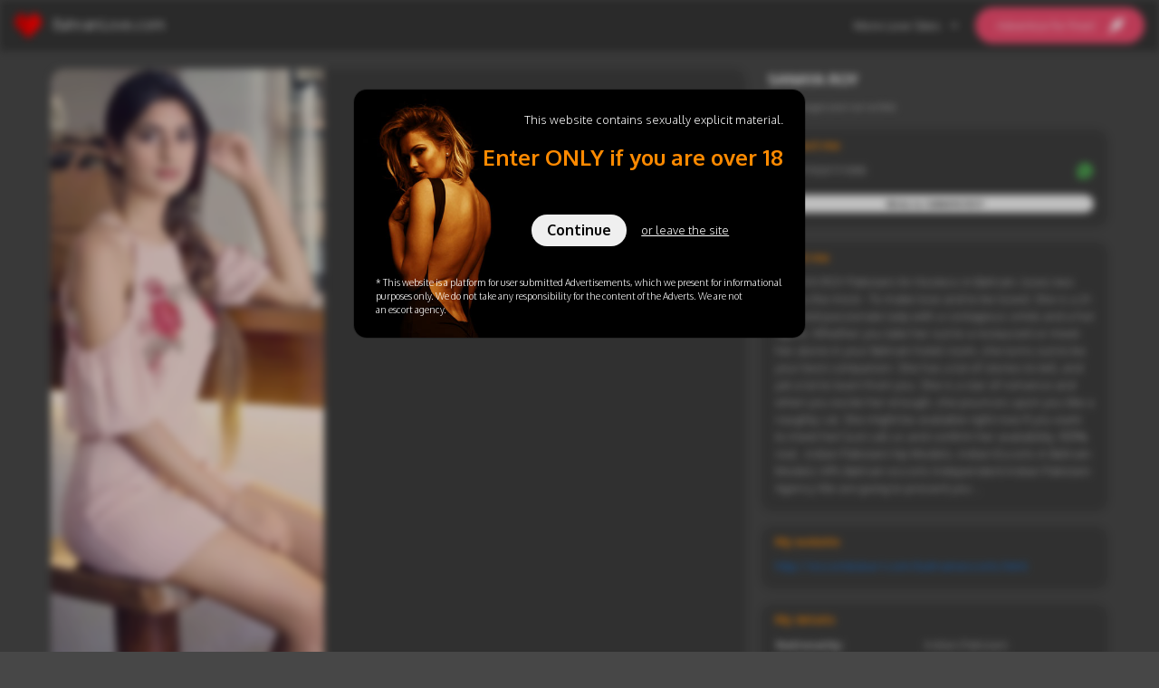

--- FILE ---
content_type: text/html; charset=UTF-8
request_url: https://www.bahrainlove.com/escorts/320900
body_size: 5632
content:

<!DOCTYPE html>
<html lang="en" xmlns="http://www.w3.org/1999/xhtml" itemscope itemtype="http://www.schema.org/AdultEntertainment">
<head>
	<meta http-equiv="Content-Type" content="text/html; charset=utf-8" />	<title>SANAYA ROY - Bahrain Love Escorts</title>		<meta name="description" content="SANAYA ROY Pakistani Air Hostess in Bahrain.Loves two things the most,To make love to be loved. She is a 21-year-old passionate lady with smile and a hot figure" itemprop="description"/>	<meta name="RATING" content="RTA-5042-1996-1400-1577-RTA"/>
	<meta name="viewport" content="width=device-width, initial-scale=1, shrink-to-fit=no">

	
	<meta name="author" content="BahrainLove.com" itemprop="name">
	<link rel="canonical" href="https://www.bahrainlove.com/escorts/320900" itemprop="url"/>
    <style>
    .grecaptcha-badge { visibility: hidden; }
  </style>
  
	<link rel="stylesheet" href="/css/loveme/bootstrap.min.css">
	<link rel="stylesheet" href="/css/loveme/style.min.css?v=1.2">
	<link href="https://fonts.googleapis.com/css?family=Oxygen:300,400,700&display=swap" rel="stylesheet">

	<link rel="icon" href="/img/favicon.ico" type="image/x-icon"/>
	<link rel="shortcut icon" href="/img/favicon.ico" type="image/x-icon"/>

	<script>
			var __useCaptcha = 1;
				var __recaptchaSiteKey = "6Leqbq0kAAAAAM9gRrK6L2ltRfp2Qd5JueJSX9hw";
	  </script>

		<!-- ## Google Analytics / Google Tag Manager -->
	
<script>

window.dataLayer = window.dataLayer || [];

dataLayer.push({"city_url":null,"ad_id":"320900"});

</script>

<!-- Google Tag Manager -->
<script>(function(w,d,s,l,i){w[l]=w[l]||[];w[l].push({'gtm.start':
new Date().getTime(),event:'gtm.js'});var f=d.getElementsByTagName(s)[0],
j=d.createElement(s),dl=l!='dataLayer'?'&l='+l:'';j.async=true;j.src=
'https://www.googletagmanager.com/gtm.js?id='+i+dl;f.parentNode.insertBefore(j,f);
})(window,document,'script','dataLayer','GTM-TB839LX');</script>
<!-- End Google Tag Manager -->	
</head>
<body class="profile-view">

    <!-- Google Tag Manager (noscript) -->
  <noscript><iframe src='https://www.googletagmanager.com/ns.html?id=GTM-TB839LX'
height="0" width="0" style="display:none;visibility:hidden"></iframe></noscript>  <!-- End Google Tag Manager (noscript) -->
  
  <header class="header-main">
  <nav class="navbar navbar-expand-lg pr-lg-3">
    <a class="navbar-brand" href="/">
      <svg class="" xmlns="http://www.w3.org/2000/svg" x="0px" y="0px" viewBox="0 0 52 52" xml:space="preserve">
        <g>
          <polygon fill="#FF0000" points="38.5,1.1 51,13.6 51,25.9 26,50.9 26,13.6        "/>
          <polygon fill="#D80000" points="13.5,1.1 1,13.6 1,25.9 26,50.9 26,13.6      "/>
        </g>
      </svg>
      <span class="pl-2">BahrainLove.com</span>
    </a>

   
    <button class="navbar-toggler" type="button" data-toggle="collapse" data-target="#mainMenu" aria-controls="mainMenu" aria-expanded="false" aria-label="Toggle navigation">
      <svg class="icon icon-lg">
        <use xlink:href="/img/icons/menu.svg#menu"></use>
      </svg>
    </button>

    <div class="collapse navbar-collapse" id="mainMenu">
      <ul class="navbar-nav ml-auto mt-2 mt-lg-0">
        <li class="nav-item dropdown text-center d-lg-flex align-items-center">
          <a class="nav-link dropdown-toggle d-flex align-items-center justify-content-center" href="#" id="networkLinks" role="button" data-toggle="dropdown" aria-haspopup="true" aria-expanded="false">
            <span>More Love Sites</span>
            <svg class="icon icon-sm">
              <use xlink:href="/img/icons/expand.svg#expand"></use>
            </svg>
          </a>
          <div class="dropdown-menu" aria-labelledby="networkLinks">
                                <a class="dropdown-item" itemprop="url" href="https://www.abudhabilove.me">Abu Dhabi</a>
                
                                                  <a class="dropdown-item" itemprop="url" href="https://www.dohalove.me">Doha</a>
                
                                                  <a class="dropdown-item" itemprop="url" href="https://www.dubailove.me">Dubai</a>
                
                                                  <a class="dropdown-item" itemprop="url" href="https://www.muscatlove.me">Muscat</a>
                
                                  
          </div>
        </li>
        <li class="nav-item text-center">
          <a class="nav-link d-flex align-items-center justify-content-center login pl-4 pr-3" href="/login">
            <span>Advertise for free!</span>
            <svg class="icon ml-2">
              <use xlink:href="/img/icons/rocket.svg#rocket"></use>
            </svg>
          </a>
        </li>
      </ul>
    </div>

    
  </nav>
</header>
    
<title>SANAYA ROY at DubaiLove.me</title>
<!-- Navigation shown on mobile only -->
<nav class="nav-mobile d-block d-md-none">
    <div class="nav" id="nav-tab" role="tablist">
        <a class="nav-item nav-link active d-flex flex-column align-items-center" id="gallery-tab" data-toggle="tab"
           href="#gallery" role="tab" aria-controls="gallery" aria-selected="true" title="My gallery">
            <svg class="icon icon-md">
                <use xlink:href="/img/icons/gallery.svg#gallery"></use>
            </svg>
            <span>Gallery</span>
        </a>
        <a class="nav-item nav-link d-flex flex-column align-items-center" id="about-tab" data-toggle="tab"
           href="#about" role="tab" aria-controls="about" aria-selected="false" title="Profile info">
            <svg class="icon icon-md">
                <use xlink:href="/img/icons/face.svg#face"></use>
            </svg>
            <span>Info</span>
        </a>
        <a class="nav-item nav-link d-flex flex-column align-items-center" id="rates-tab" data-toggle="tab"
           href="#rates" role="tab" aria-controls="rates" aria-selected="false" title="Service rates">
            <svg class="icon icon-md">
                <use xlink:href="/img/icons/dollar.svg#dollar"></use>
            </svg>
            <span>Rates</span>
        </a>
        <a class="nav-item nav-link d-flex flex-column align-items-center" id="message-tab" data-toggle="modal"
           data-target="#contactModal" data-recipient="SANAYA ROY" role="tab"
           aria-controls="contactModal" aria-selected="false" title="Send an email">
            <svg class="icon icon-md">
                <use xlink:href="/img/icons/message.svg#message"></use>
            </svg>
            <span>Message</span>
        </a>
        <a class="nav-item nav-link d-flex flex-column align-items-center" href="tel:+971581717898"
           title="Call me">
            <svg class="icon icon-md">
                <use xlink:href="/img/icons/phone.svg#phone"></use>
            </svg>
            <span>Call</span>
        </a>
    </div>
    <svg class="ornament" id="corner" aria-hidden="true" xmlns="http://www.w3.org/2000/svg" viewBox="0 0 50 50">
        <path fill="#212121" d="M11.1,0H0v50h50V38.9C28.5,38.9,11.1,21.5,11.1,0z"/>
        <path fill="#1c1c1c" d="M50,38.9v-1c-20.9,0-37.9-17-37.9-37.9h-1C11.1,21.5,28.5,38.9,50,38.9z"/>
    </svg>
</nav>

<main class="d-md-grid px-3 content tab-content">

    <div class="pl-2 mb-3 mb-sm-0">
        <h2 class="truncate-text">SANAYA ROY</h2>
                            <span class="small">NOTE: images were not verified.</span>
            </div>

    <div id="gallery" class="tab-pane fade d-md-block row-start-1 show active" role="tabpanel"
         aria-labelledby="gallery-tab">
        <div class="box box--gallery mb-3">
  <header>
    <h4 class="sr-only">Gallery</h4>
  </header>
  <div id="gallery-sheet" class="box__body d-grid">
          <img class="thumb" data-index="0" data-src="/images/202206/escort_320900_pic-1vO.jpg" src="/small/202206/escort_320900_pic-1vO.jpg" alt="">
      </div>
</div>

<div class="lightbox">  
  <button class="btn btn-prev">
    <span class="sr-only">Previous image</span>
    <svg class="icon icon-lg">
      <use xlink:href="/img/icons/chevron_left.svg#chevron-left"></use>
    </svg>
  </button>
  <button class="btn btn-next">
    <span class="sr-only">Next image</span>
    <svg class="icon icon-lg">
      <use xlink:href="/img/icons/chevron_right.svg#chevron-right"></use>
    </svg>
  </button>
</div>
<button type="button" class="close close--gallery" aria-label="Close">
  <span aria-hidden="true">&times;</span>
</button>
    </div>
    <div id="contacts" class="col-start-2 d-none d-md-block">
        <div class="box mb-3 mb-sm-0">
    <header>
        <h4 class="pl-3 pt-2">Contact me</h4>
    </header>
    <div class="box__body px-3">
        <div class="d-flex align-items-center mb-3">
            <svg class="icon icon-sm mr-1">
                <use xlink:href="/img/icons/phone.svg#phone"></use>
            </svg>
            <span>+971581717898</span>
            <div class="apps ml-auto">
                                    <img width="20" height="20" title="Contact me using Whatsapp app"
                         src="https://www.ubergirls.me/img/social-whatsapp.svg">
                                                            </div>
        </div>
        <button class="btn btn-secondary btn-block w-100 mb-3" data-toggle="modal" data-target="#contactModal"
                data-recipient="SANAYA ROY" data-id="320900" title="Send an email"><span class="truncate-text mx-auto">Write to SANAYA ROY</span>
        </button>
    </div>
</div>    </div>
    <div id="about" class="col-start-2 tab-pane fade d-md-block" role="tabpanel" aria-labelledby="about-tab">
        <div class="box box--info mb-3">
    <header>
        <h4 class="pl-3 pt-2">About me</h4>
    </header>
    <div class="box__body px-3 pb-3">
        <div class="description">
            SANAYA ROY Pakistani Air Hostess in Bahrain. loves two things the most - To make love and to be loved. She is a 21-year-old passionate lady with a contagious smile and a hot figure. Whether you take her out to a restaurant or meet her alone in your Bahrain hotel room, she turns out to be your best companion. She has a lot of stories to tell, and yet a lot to learn from you. She is a star of romance and when you excite her enough, she pounces upon you like a naughty cat. She might be available right now if you want to meet her! Just call us and confirm her availability.

100% real . indian Pakistani Vip Models. indian Escorts in Bahrain Models VIPs Bahrain escorts Independent Indian Pakistani Agency We are going to present you ..        </div>
    </div>
</div>

    <div class="box mb-3">
        <header>
            <h4 class="pl-3 pt-2">My website</h4>
        </header>
        <div class="box__body px-3 pb-3">
            <div class="">
                <a href="http://escortdubai-1.com/bahrainescorts.html" rel="noreferrer nofollow">http://escortdubai-1.com/bahrainescorts.html</a>
            </div>
        </div>
    </div>


<div class="box mb-3 mb-sm-0">
    <header>
        <h4 class="pl-3 pt-2">My details</h4>
    </header>
    <div class="box__body px-3 pb-3">
        <div>
            <table class="w-100">
                                    <tr>
                        <th>Nationality:</th>
                        <td>Indian,Pakistani</td>
                    </tr>
                                                    <tr>
                        <th>Languages:</th>
                        <td>English,Hindi,Urdu</td>
                    </tr>
                                                    <tr>
                        <th>Age:</th>
                        <td>21</td>
                    </tr>
                                                    <tr>
                        <th>Height:</th>
                        <td>168</td>
                    </tr>
                                                    <tr>
                        <th>Weight:</th>
                        <td>55</td>
                    </tr>
                                                    <tr>
                        <th>Hair:</th>
                        <td>brown</td>
                    </tr>
                                                    <tr>
                        <th>Eyes:</th>
                        <td>brown</td>
                    </tr>
                                                    <tr>
                        <th>Measurements:</th>
                        <td>76-54-80</td>
                    </tr>
                            </table>

        </div>
    </div>
</div>
    </div>
    <div id="rates" class="col-start-2 tab-pane fade d-md-block" role="tabpanel" aria-labelledby="rates-tab">
        <div class="box mb-3 mb-sm-0">
    <header>
        <h4 class="pl-3 pt-2">Rates</h4>
    </header>
    <div class="box__body px-3 pb-3">

        
                    <table class="w-100"><tr><th>1 hour rate</th><td>150 BD</td></tr><tr><th>2 hours rate</th><td>300 BD</td></tr><tr><th>3 hours rate</th><td>450 BD</td></tr></table>
            </div>
</div>    </div>


</main>


    <div id="forAlerts" class="alert-holder"></div>

    <!-- Contact Modal -->
<div class="modal fade" id="contactModal" tabindex="-1" role="dialog" aria-labelledby="ContactLabel" aria-hidden="true">
  <div class="modal-dialog">
    <div class="modal-content">
      <form id="cntfrm" class="needs-validation" novalidate>
        <input type="hidden" name="data[Mail][ad_id]" id="advertId" value="">
        <div class="modal-header">
          <h5 class="modal-title" id="contactLabel">Send message to <span></span></h5>
          <button type="button" class="close" data-dismiss="modal" aria-label="Close">
            <span aria-hidden="true">&times;</span>
          </button>
        </div>
        <div class="modal-body">
          <div class="form-group">
            <label for="clientEmail">Email address</label>
            <input type="email" name="data[Mail][from]" class="form-control" id="clientEmail" required="required">
            <div class="invalid-feedback">
              Please provide a valid email address.
            </div>
          </div>
          <div class="form-group">
            <label for="clientName">Name</label>
            <input type="text" minlength="4" class="form-control" name="data[Mail][fullname]" id="clientName" required="required">
            <div class="invalid-feedback">
              Write your name. It has to be longer than 3 characters.
            </div>
          </div>
          <div class="form-group">
            <label for="clientMessage">Your message</label>
            <textarea class="form-control" id="clientMessage" rows="3" name="data[Mail][content]" required="required"></textarea>
            <div class="invalid-feedback">
              Don't forget to write your message.
            </div>
          </div>
          <div><span id="msgresult"></span></div>
          <p class="small mt-3 mb-0 px-2 py-1 text-center">This site is protected by reCAPTCHA and the Google <a href="https://policies.google.com/privacy">Privacy Policy</a> and <a href="https://policies.google.com/terms">Terms of Service</a> apply.</p>
        </div>
        <div class="modal-footer">
          <button type="button" class="btn btn-secondary" data-dismiss="modal">Cancel</button>
          <button type="submit" class="btn btn-dark" id="sendMsg" data-id="">Send message</button>
        </div>
      </form>
    </div>
  </div>
</div>
    <script src="/js/loveme/jquery.slim.min.js"></script>
    <script src="/js/loveme/util.js"></script>
    <script src="/js/loveme/bootstrap.min.js"></script>
    <script src="/js/loveme/loveme.min.js"></script>
    <script type="text/javascript" src="/js/cookies.js"></script>
    
        <script type="text/javascript">
        var oldonload = window.onload;
        if (typeof  window.onload != 'function') {
            window.onload = delay
        } else {
            window.onload = function () {
                if (oldonload) {
                    oldonload();
                }
                delay();
            }
        }

function delay(){
    $(document).ready(function () {
        // Halt! Age identification
        // Includes checking for and setting a cookie with cookies.js
        var date = new Date();
                date.setTime(date.getTime() + (365 * 24 * 60 * 60 * 1000));
                if (!$.cookie('legal-age2')) {
            lnk = window.location.hostname
            lnk = lnk.replace('www', '')
            if (lnk.indexOf('m.') == 0)
                lnk = lnk.slice(1, lnk.length)
            if ($.fn.lightbox_me) {
                $('#verify').lightbox_me({
                    centered: true,
                    closeClick: false,
                    closeESC: false,
                    overlayCSS: {background: 'black', opacity: 0.9},
                    closeSelector: '.v-yes',
                    onClose: function () {
                        $.cookie('legal-age2', 'yes', {domain: lnk, path: '/', expires: date});
                    },
                    onLoad: function () {
                        $('.lb_overlay.js_lb_overlay').attr('style', $('.lb_overlay.js_lb_overlay').attr('style') + ';position:fixed')

                    }
                });
            }
            if ($.fn.modal) {
                $('#verify').modal({backdrop: 'static'})
                $('body').addClass('gfxblur')
                $('#verify').on('hide.bs.modal', function (e) {
                    $.cookie('legal-age2', 'yes', {domain: lnk, path: '/', expires: date});
                    $('body').removeClass('gfxblur')
                })

            }

            //e.preventDefault();
        }
    });
}

    </script>

	    <div id="verify" class="modal age-verify" style="display: none;">
        <div class="modal-dialog">
            <div class="modal-content">
                <div class="pt-4 px-4 modal-body d-flex flex-column align-items-end">
                    <p class="text-center text-sm-right">This website contains sexually explicit material.</p>
                <h5 class="text-center text-sm-right">Enter ONLY if you are over&nbsp;18</h5>
                    <div class="let-me-in py-3 d-flex flex-wrap align-items-center justify-content-center">
                                    <button data-dismiss="modal" class="btn btn-secondary btn-lg v-yes2 mt-4" title="Let me in!">Continue</button>
                                <a href="https://goo.gl/ewtYnh" class="ml-3 mt-4 v-no btn-link" title="I am 12.">or leave the site</a>
                    </div>
                </div>
                <p class="small pb-4 px-4 mb-0">* This website is a platform for user submitted Advertisements, which we present for informational purposes only. We do not take any responsibility for the content of the Adverts. We are not an&nbsp;escort&nbsp;agency.</p>
            </div>
        </div>
    </div>


    
    <!-- Import custom scripts -->
    <script type="text/javascript" src="https://www.google.com/recaptcha/api.js?render=6Leqbq0kAAAAAM9gRrK6L2ltRfp2Qd5JueJSX9hw" async="async"></script>
  <script defer src="https://static.cloudflareinsights.com/beacon.min.js/vcd15cbe7772f49c399c6a5babf22c1241717689176015" integrity="sha512-ZpsOmlRQV6y907TI0dKBHq9Md29nnaEIPlkf84rnaERnq6zvWvPUqr2ft8M1aS28oN72PdrCzSjY4U6VaAw1EQ==" data-cf-beacon='{"version":"2024.11.0","token":"16efeaa926554a89bad66eee7ae96e77","r":1,"server_timing":{"name":{"cfCacheStatus":true,"cfEdge":true,"cfExtPri":true,"cfL4":true,"cfOrigin":true,"cfSpeedBrain":true},"location_startswith":null}}' crossorigin="anonymous"></script>
</body>
</html>


--- FILE ---
content_type: text/html; charset=utf-8
request_url: https://www.google.com/recaptcha/api2/anchor?ar=1&k=6Leqbq0kAAAAAM9gRrK6L2ltRfp2Qd5JueJSX9hw&co=aHR0cHM6Ly93d3cuYmFocmFpbmxvdmUuY29tOjQ0Mw..&hl=en&v=PoyoqOPhxBO7pBk68S4YbpHZ&size=invisible&anchor-ms=20000&execute-ms=30000&cb=j3fn2e2tt31y
body_size: 48517
content:
<!DOCTYPE HTML><html dir="ltr" lang="en"><head><meta http-equiv="Content-Type" content="text/html; charset=UTF-8">
<meta http-equiv="X-UA-Compatible" content="IE=edge">
<title>reCAPTCHA</title>
<style type="text/css">
/* cyrillic-ext */
@font-face {
  font-family: 'Roboto';
  font-style: normal;
  font-weight: 400;
  font-stretch: 100%;
  src: url(//fonts.gstatic.com/s/roboto/v48/KFO7CnqEu92Fr1ME7kSn66aGLdTylUAMa3GUBHMdazTgWw.woff2) format('woff2');
  unicode-range: U+0460-052F, U+1C80-1C8A, U+20B4, U+2DE0-2DFF, U+A640-A69F, U+FE2E-FE2F;
}
/* cyrillic */
@font-face {
  font-family: 'Roboto';
  font-style: normal;
  font-weight: 400;
  font-stretch: 100%;
  src: url(//fonts.gstatic.com/s/roboto/v48/KFO7CnqEu92Fr1ME7kSn66aGLdTylUAMa3iUBHMdazTgWw.woff2) format('woff2');
  unicode-range: U+0301, U+0400-045F, U+0490-0491, U+04B0-04B1, U+2116;
}
/* greek-ext */
@font-face {
  font-family: 'Roboto';
  font-style: normal;
  font-weight: 400;
  font-stretch: 100%;
  src: url(//fonts.gstatic.com/s/roboto/v48/KFO7CnqEu92Fr1ME7kSn66aGLdTylUAMa3CUBHMdazTgWw.woff2) format('woff2');
  unicode-range: U+1F00-1FFF;
}
/* greek */
@font-face {
  font-family: 'Roboto';
  font-style: normal;
  font-weight: 400;
  font-stretch: 100%;
  src: url(//fonts.gstatic.com/s/roboto/v48/KFO7CnqEu92Fr1ME7kSn66aGLdTylUAMa3-UBHMdazTgWw.woff2) format('woff2');
  unicode-range: U+0370-0377, U+037A-037F, U+0384-038A, U+038C, U+038E-03A1, U+03A3-03FF;
}
/* math */
@font-face {
  font-family: 'Roboto';
  font-style: normal;
  font-weight: 400;
  font-stretch: 100%;
  src: url(//fonts.gstatic.com/s/roboto/v48/KFO7CnqEu92Fr1ME7kSn66aGLdTylUAMawCUBHMdazTgWw.woff2) format('woff2');
  unicode-range: U+0302-0303, U+0305, U+0307-0308, U+0310, U+0312, U+0315, U+031A, U+0326-0327, U+032C, U+032F-0330, U+0332-0333, U+0338, U+033A, U+0346, U+034D, U+0391-03A1, U+03A3-03A9, U+03B1-03C9, U+03D1, U+03D5-03D6, U+03F0-03F1, U+03F4-03F5, U+2016-2017, U+2034-2038, U+203C, U+2040, U+2043, U+2047, U+2050, U+2057, U+205F, U+2070-2071, U+2074-208E, U+2090-209C, U+20D0-20DC, U+20E1, U+20E5-20EF, U+2100-2112, U+2114-2115, U+2117-2121, U+2123-214F, U+2190, U+2192, U+2194-21AE, U+21B0-21E5, U+21F1-21F2, U+21F4-2211, U+2213-2214, U+2216-22FF, U+2308-230B, U+2310, U+2319, U+231C-2321, U+2336-237A, U+237C, U+2395, U+239B-23B7, U+23D0, U+23DC-23E1, U+2474-2475, U+25AF, U+25B3, U+25B7, U+25BD, U+25C1, U+25CA, U+25CC, U+25FB, U+266D-266F, U+27C0-27FF, U+2900-2AFF, U+2B0E-2B11, U+2B30-2B4C, U+2BFE, U+3030, U+FF5B, U+FF5D, U+1D400-1D7FF, U+1EE00-1EEFF;
}
/* symbols */
@font-face {
  font-family: 'Roboto';
  font-style: normal;
  font-weight: 400;
  font-stretch: 100%;
  src: url(//fonts.gstatic.com/s/roboto/v48/KFO7CnqEu92Fr1ME7kSn66aGLdTylUAMaxKUBHMdazTgWw.woff2) format('woff2');
  unicode-range: U+0001-000C, U+000E-001F, U+007F-009F, U+20DD-20E0, U+20E2-20E4, U+2150-218F, U+2190, U+2192, U+2194-2199, U+21AF, U+21E6-21F0, U+21F3, U+2218-2219, U+2299, U+22C4-22C6, U+2300-243F, U+2440-244A, U+2460-24FF, U+25A0-27BF, U+2800-28FF, U+2921-2922, U+2981, U+29BF, U+29EB, U+2B00-2BFF, U+4DC0-4DFF, U+FFF9-FFFB, U+10140-1018E, U+10190-1019C, U+101A0, U+101D0-101FD, U+102E0-102FB, U+10E60-10E7E, U+1D2C0-1D2D3, U+1D2E0-1D37F, U+1F000-1F0FF, U+1F100-1F1AD, U+1F1E6-1F1FF, U+1F30D-1F30F, U+1F315, U+1F31C, U+1F31E, U+1F320-1F32C, U+1F336, U+1F378, U+1F37D, U+1F382, U+1F393-1F39F, U+1F3A7-1F3A8, U+1F3AC-1F3AF, U+1F3C2, U+1F3C4-1F3C6, U+1F3CA-1F3CE, U+1F3D4-1F3E0, U+1F3ED, U+1F3F1-1F3F3, U+1F3F5-1F3F7, U+1F408, U+1F415, U+1F41F, U+1F426, U+1F43F, U+1F441-1F442, U+1F444, U+1F446-1F449, U+1F44C-1F44E, U+1F453, U+1F46A, U+1F47D, U+1F4A3, U+1F4B0, U+1F4B3, U+1F4B9, U+1F4BB, U+1F4BF, U+1F4C8-1F4CB, U+1F4D6, U+1F4DA, U+1F4DF, U+1F4E3-1F4E6, U+1F4EA-1F4ED, U+1F4F7, U+1F4F9-1F4FB, U+1F4FD-1F4FE, U+1F503, U+1F507-1F50B, U+1F50D, U+1F512-1F513, U+1F53E-1F54A, U+1F54F-1F5FA, U+1F610, U+1F650-1F67F, U+1F687, U+1F68D, U+1F691, U+1F694, U+1F698, U+1F6AD, U+1F6B2, U+1F6B9-1F6BA, U+1F6BC, U+1F6C6-1F6CF, U+1F6D3-1F6D7, U+1F6E0-1F6EA, U+1F6F0-1F6F3, U+1F6F7-1F6FC, U+1F700-1F7FF, U+1F800-1F80B, U+1F810-1F847, U+1F850-1F859, U+1F860-1F887, U+1F890-1F8AD, U+1F8B0-1F8BB, U+1F8C0-1F8C1, U+1F900-1F90B, U+1F93B, U+1F946, U+1F984, U+1F996, U+1F9E9, U+1FA00-1FA6F, U+1FA70-1FA7C, U+1FA80-1FA89, U+1FA8F-1FAC6, U+1FACE-1FADC, U+1FADF-1FAE9, U+1FAF0-1FAF8, U+1FB00-1FBFF;
}
/* vietnamese */
@font-face {
  font-family: 'Roboto';
  font-style: normal;
  font-weight: 400;
  font-stretch: 100%;
  src: url(//fonts.gstatic.com/s/roboto/v48/KFO7CnqEu92Fr1ME7kSn66aGLdTylUAMa3OUBHMdazTgWw.woff2) format('woff2');
  unicode-range: U+0102-0103, U+0110-0111, U+0128-0129, U+0168-0169, U+01A0-01A1, U+01AF-01B0, U+0300-0301, U+0303-0304, U+0308-0309, U+0323, U+0329, U+1EA0-1EF9, U+20AB;
}
/* latin-ext */
@font-face {
  font-family: 'Roboto';
  font-style: normal;
  font-weight: 400;
  font-stretch: 100%;
  src: url(//fonts.gstatic.com/s/roboto/v48/KFO7CnqEu92Fr1ME7kSn66aGLdTylUAMa3KUBHMdazTgWw.woff2) format('woff2');
  unicode-range: U+0100-02BA, U+02BD-02C5, U+02C7-02CC, U+02CE-02D7, U+02DD-02FF, U+0304, U+0308, U+0329, U+1D00-1DBF, U+1E00-1E9F, U+1EF2-1EFF, U+2020, U+20A0-20AB, U+20AD-20C0, U+2113, U+2C60-2C7F, U+A720-A7FF;
}
/* latin */
@font-face {
  font-family: 'Roboto';
  font-style: normal;
  font-weight: 400;
  font-stretch: 100%;
  src: url(//fonts.gstatic.com/s/roboto/v48/KFO7CnqEu92Fr1ME7kSn66aGLdTylUAMa3yUBHMdazQ.woff2) format('woff2');
  unicode-range: U+0000-00FF, U+0131, U+0152-0153, U+02BB-02BC, U+02C6, U+02DA, U+02DC, U+0304, U+0308, U+0329, U+2000-206F, U+20AC, U+2122, U+2191, U+2193, U+2212, U+2215, U+FEFF, U+FFFD;
}
/* cyrillic-ext */
@font-face {
  font-family: 'Roboto';
  font-style: normal;
  font-weight: 500;
  font-stretch: 100%;
  src: url(//fonts.gstatic.com/s/roboto/v48/KFO7CnqEu92Fr1ME7kSn66aGLdTylUAMa3GUBHMdazTgWw.woff2) format('woff2');
  unicode-range: U+0460-052F, U+1C80-1C8A, U+20B4, U+2DE0-2DFF, U+A640-A69F, U+FE2E-FE2F;
}
/* cyrillic */
@font-face {
  font-family: 'Roboto';
  font-style: normal;
  font-weight: 500;
  font-stretch: 100%;
  src: url(//fonts.gstatic.com/s/roboto/v48/KFO7CnqEu92Fr1ME7kSn66aGLdTylUAMa3iUBHMdazTgWw.woff2) format('woff2');
  unicode-range: U+0301, U+0400-045F, U+0490-0491, U+04B0-04B1, U+2116;
}
/* greek-ext */
@font-face {
  font-family: 'Roboto';
  font-style: normal;
  font-weight: 500;
  font-stretch: 100%;
  src: url(//fonts.gstatic.com/s/roboto/v48/KFO7CnqEu92Fr1ME7kSn66aGLdTylUAMa3CUBHMdazTgWw.woff2) format('woff2');
  unicode-range: U+1F00-1FFF;
}
/* greek */
@font-face {
  font-family: 'Roboto';
  font-style: normal;
  font-weight: 500;
  font-stretch: 100%;
  src: url(//fonts.gstatic.com/s/roboto/v48/KFO7CnqEu92Fr1ME7kSn66aGLdTylUAMa3-UBHMdazTgWw.woff2) format('woff2');
  unicode-range: U+0370-0377, U+037A-037F, U+0384-038A, U+038C, U+038E-03A1, U+03A3-03FF;
}
/* math */
@font-face {
  font-family: 'Roboto';
  font-style: normal;
  font-weight: 500;
  font-stretch: 100%;
  src: url(//fonts.gstatic.com/s/roboto/v48/KFO7CnqEu92Fr1ME7kSn66aGLdTylUAMawCUBHMdazTgWw.woff2) format('woff2');
  unicode-range: U+0302-0303, U+0305, U+0307-0308, U+0310, U+0312, U+0315, U+031A, U+0326-0327, U+032C, U+032F-0330, U+0332-0333, U+0338, U+033A, U+0346, U+034D, U+0391-03A1, U+03A3-03A9, U+03B1-03C9, U+03D1, U+03D5-03D6, U+03F0-03F1, U+03F4-03F5, U+2016-2017, U+2034-2038, U+203C, U+2040, U+2043, U+2047, U+2050, U+2057, U+205F, U+2070-2071, U+2074-208E, U+2090-209C, U+20D0-20DC, U+20E1, U+20E5-20EF, U+2100-2112, U+2114-2115, U+2117-2121, U+2123-214F, U+2190, U+2192, U+2194-21AE, U+21B0-21E5, U+21F1-21F2, U+21F4-2211, U+2213-2214, U+2216-22FF, U+2308-230B, U+2310, U+2319, U+231C-2321, U+2336-237A, U+237C, U+2395, U+239B-23B7, U+23D0, U+23DC-23E1, U+2474-2475, U+25AF, U+25B3, U+25B7, U+25BD, U+25C1, U+25CA, U+25CC, U+25FB, U+266D-266F, U+27C0-27FF, U+2900-2AFF, U+2B0E-2B11, U+2B30-2B4C, U+2BFE, U+3030, U+FF5B, U+FF5D, U+1D400-1D7FF, U+1EE00-1EEFF;
}
/* symbols */
@font-face {
  font-family: 'Roboto';
  font-style: normal;
  font-weight: 500;
  font-stretch: 100%;
  src: url(//fonts.gstatic.com/s/roboto/v48/KFO7CnqEu92Fr1ME7kSn66aGLdTylUAMaxKUBHMdazTgWw.woff2) format('woff2');
  unicode-range: U+0001-000C, U+000E-001F, U+007F-009F, U+20DD-20E0, U+20E2-20E4, U+2150-218F, U+2190, U+2192, U+2194-2199, U+21AF, U+21E6-21F0, U+21F3, U+2218-2219, U+2299, U+22C4-22C6, U+2300-243F, U+2440-244A, U+2460-24FF, U+25A0-27BF, U+2800-28FF, U+2921-2922, U+2981, U+29BF, U+29EB, U+2B00-2BFF, U+4DC0-4DFF, U+FFF9-FFFB, U+10140-1018E, U+10190-1019C, U+101A0, U+101D0-101FD, U+102E0-102FB, U+10E60-10E7E, U+1D2C0-1D2D3, U+1D2E0-1D37F, U+1F000-1F0FF, U+1F100-1F1AD, U+1F1E6-1F1FF, U+1F30D-1F30F, U+1F315, U+1F31C, U+1F31E, U+1F320-1F32C, U+1F336, U+1F378, U+1F37D, U+1F382, U+1F393-1F39F, U+1F3A7-1F3A8, U+1F3AC-1F3AF, U+1F3C2, U+1F3C4-1F3C6, U+1F3CA-1F3CE, U+1F3D4-1F3E0, U+1F3ED, U+1F3F1-1F3F3, U+1F3F5-1F3F7, U+1F408, U+1F415, U+1F41F, U+1F426, U+1F43F, U+1F441-1F442, U+1F444, U+1F446-1F449, U+1F44C-1F44E, U+1F453, U+1F46A, U+1F47D, U+1F4A3, U+1F4B0, U+1F4B3, U+1F4B9, U+1F4BB, U+1F4BF, U+1F4C8-1F4CB, U+1F4D6, U+1F4DA, U+1F4DF, U+1F4E3-1F4E6, U+1F4EA-1F4ED, U+1F4F7, U+1F4F9-1F4FB, U+1F4FD-1F4FE, U+1F503, U+1F507-1F50B, U+1F50D, U+1F512-1F513, U+1F53E-1F54A, U+1F54F-1F5FA, U+1F610, U+1F650-1F67F, U+1F687, U+1F68D, U+1F691, U+1F694, U+1F698, U+1F6AD, U+1F6B2, U+1F6B9-1F6BA, U+1F6BC, U+1F6C6-1F6CF, U+1F6D3-1F6D7, U+1F6E0-1F6EA, U+1F6F0-1F6F3, U+1F6F7-1F6FC, U+1F700-1F7FF, U+1F800-1F80B, U+1F810-1F847, U+1F850-1F859, U+1F860-1F887, U+1F890-1F8AD, U+1F8B0-1F8BB, U+1F8C0-1F8C1, U+1F900-1F90B, U+1F93B, U+1F946, U+1F984, U+1F996, U+1F9E9, U+1FA00-1FA6F, U+1FA70-1FA7C, U+1FA80-1FA89, U+1FA8F-1FAC6, U+1FACE-1FADC, U+1FADF-1FAE9, U+1FAF0-1FAF8, U+1FB00-1FBFF;
}
/* vietnamese */
@font-face {
  font-family: 'Roboto';
  font-style: normal;
  font-weight: 500;
  font-stretch: 100%;
  src: url(//fonts.gstatic.com/s/roboto/v48/KFO7CnqEu92Fr1ME7kSn66aGLdTylUAMa3OUBHMdazTgWw.woff2) format('woff2');
  unicode-range: U+0102-0103, U+0110-0111, U+0128-0129, U+0168-0169, U+01A0-01A1, U+01AF-01B0, U+0300-0301, U+0303-0304, U+0308-0309, U+0323, U+0329, U+1EA0-1EF9, U+20AB;
}
/* latin-ext */
@font-face {
  font-family: 'Roboto';
  font-style: normal;
  font-weight: 500;
  font-stretch: 100%;
  src: url(//fonts.gstatic.com/s/roboto/v48/KFO7CnqEu92Fr1ME7kSn66aGLdTylUAMa3KUBHMdazTgWw.woff2) format('woff2');
  unicode-range: U+0100-02BA, U+02BD-02C5, U+02C7-02CC, U+02CE-02D7, U+02DD-02FF, U+0304, U+0308, U+0329, U+1D00-1DBF, U+1E00-1E9F, U+1EF2-1EFF, U+2020, U+20A0-20AB, U+20AD-20C0, U+2113, U+2C60-2C7F, U+A720-A7FF;
}
/* latin */
@font-face {
  font-family: 'Roboto';
  font-style: normal;
  font-weight: 500;
  font-stretch: 100%;
  src: url(//fonts.gstatic.com/s/roboto/v48/KFO7CnqEu92Fr1ME7kSn66aGLdTylUAMa3yUBHMdazQ.woff2) format('woff2');
  unicode-range: U+0000-00FF, U+0131, U+0152-0153, U+02BB-02BC, U+02C6, U+02DA, U+02DC, U+0304, U+0308, U+0329, U+2000-206F, U+20AC, U+2122, U+2191, U+2193, U+2212, U+2215, U+FEFF, U+FFFD;
}
/* cyrillic-ext */
@font-face {
  font-family: 'Roboto';
  font-style: normal;
  font-weight: 900;
  font-stretch: 100%;
  src: url(//fonts.gstatic.com/s/roboto/v48/KFO7CnqEu92Fr1ME7kSn66aGLdTylUAMa3GUBHMdazTgWw.woff2) format('woff2');
  unicode-range: U+0460-052F, U+1C80-1C8A, U+20B4, U+2DE0-2DFF, U+A640-A69F, U+FE2E-FE2F;
}
/* cyrillic */
@font-face {
  font-family: 'Roboto';
  font-style: normal;
  font-weight: 900;
  font-stretch: 100%;
  src: url(//fonts.gstatic.com/s/roboto/v48/KFO7CnqEu92Fr1ME7kSn66aGLdTylUAMa3iUBHMdazTgWw.woff2) format('woff2');
  unicode-range: U+0301, U+0400-045F, U+0490-0491, U+04B0-04B1, U+2116;
}
/* greek-ext */
@font-face {
  font-family: 'Roboto';
  font-style: normal;
  font-weight: 900;
  font-stretch: 100%;
  src: url(//fonts.gstatic.com/s/roboto/v48/KFO7CnqEu92Fr1ME7kSn66aGLdTylUAMa3CUBHMdazTgWw.woff2) format('woff2');
  unicode-range: U+1F00-1FFF;
}
/* greek */
@font-face {
  font-family: 'Roboto';
  font-style: normal;
  font-weight: 900;
  font-stretch: 100%;
  src: url(//fonts.gstatic.com/s/roboto/v48/KFO7CnqEu92Fr1ME7kSn66aGLdTylUAMa3-UBHMdazTgWw.woff2) format('woff2');
  unicode-range: U+0370-0377, U+037A-037F, U+0384-038A, U+038C, U+038E-03A1, U+03A3-03FF;
}
/* math */
@font-face {
  font-family: 'Roboto';
  font-style: normal;
  font-weight: 900;
  font-stretch: 100%;
  src: url(//fonts.gstatic.com/s/roboto/v48/KFO7CnqEu92Fr1ME7kSn66aGLdTylUAMawCUBHMdazTgWw.woff2) format('woff2');
  unicode-range: U+0302-0303, U+0305, U+0307-0308, U+0310, U+0312, U+0315, U+031A, U+0326-0327, U+032C, U+032F-0330, U+0332-0333, U+0338, U+033A, U+0346, U+034D, U+0391-03A1, U+03A3-03A9, U+03B1-03C9, U+03D1, U+03D5-03D6, U+03F0-03F1, U+03F4-03F5, U+2016-2017, U+2034-2038, U+203C, U+2040, U+2043, U+2047, U+2050, U+2057, U+205F, U+2070-2071, U+2074-208E, U+2090-209C, U+20D0-20DC, U+20E1, U+20E5-20EF, U+2100-2112, U+2114-2115, U+2117-2121, U+2123-214F, U+2190, U+2192, U+2194-21AE, U+21B0-21E5, U+21F1-21F2, U+21F4-2211, U+2213-2214, U+2216-22FF, U+2308-230B, U+2310, U+2319, U+231C-2321, U+2336-237A, U+237C, U+2395, U+239B-23B7, U+23D0, U+23DC-23E1, U+2474-2475, U+25AF, U+25B3, U+25B7, U+25BD, U+25C1, U+25CA, U+25CC, U+25FB, U+266D-266F, U+27C0-27FF, U+2900-2AFF, U+2B0E-2B11, U+2B30-2B4C, U+2BFE, U+3030, U+FF5B, U+FF5D, U+1D400-1D7FF, U+1EE00-1EEFF;
}
/* symbols */
@font-face {
  font-family: 'Roboto';
  font-style: normal;
  font-weight: 900;
  font-stretch: 100%;
  src: url(//fonts.gstatic.com/s/roboto/v48/KFO7CnqEu92Fr1ME7kSn66aGLdTylUAMaxKUBHMdazTgWw.woff2) format('woff2');
  unicode-range: U+0001-000C, U+000E-001F, U+007F-009F, U+20DD-20E0, U+20E2-20E4, U+2150-218F, U+2190, U+2192, U+2194-2199, U+21AF, U+21E6-21F0, U+21F3, U+2218-2219, U+2299, U+22C4-22C6, U+2300-243F, U+2440-244A, U+2460-24FF, U+25A0-27BF, U+2800-28FF, U+2921-2922, U+2981, U+29BF, U+29EB, U+2B00-2BFF, U+4DC0-4DFF, U+FFF9-FFFB, U+10140-1018E, U+10190-1019C, U+101A0, U+101D0-101FD, U+102E0-102FB, U+10E60-10E7E, U+1D2C0-1D2D3, U+1D2E0-1D37F, U+1F000-1F0FF, U+1F100-1F1AD, U+1F1E6-1F1FF, U+1F30D-1F30F, U+1F315, U+1F31C, U+1F31E, U+1F320-1F32C, U+1F336, U+1F378, U+1F37D, U+1F382, U+1F393-1F39F, U+1F3A7-1F3A8, U+1F3AC-1F3AF, U+1F3C2, U+1F3C4-1F3C6, U+1F3CA-1F3CE, U+1F3D4-1F3E0, U+1F3ED, U+1F3F1-1F3F3, U+1F3F5-1F3F7, U+1F408, U+1F415, U+1F41F, U+1F426, U+1F43F, U+1F441-1F442, U+1F444, U+1F446-1F449, U+1F44C-1F44E, U+1F453, U+1F46A, U+1F47D, U+1F4A3, U+1F4B0, U+1F4B3, U+1F4B9, U+1F4BB, U+1F4BF, U+1F4C8-1F4CB, U+1F4D6, U+1F4DA, U+1F4DF, U+1F4E3-1F4E6, U+1F4EA-1F4ED, U+1F4F7, U+1F4F9-1F4FB, U+1F4FD-1F4FE, U+1F503, U+1F507-1F50B, U+1F50D, U+1F512-1F513, U+1F53E-1F54A, U+1F54F-1F5FA, U+1F610, U+1F650-1F67F, U+1F687, U+1F68D, U+1F691, U+1F694, U+1F698, U+1F6AD, U+1F6B2, U+1F6B9-1F6BA, U+1F6BC, U+1F6C6-1F6CF, U+1F6D3-1F6D7, U+1F6E0-1F6EA, U+1F6F0-1F6F3, U+1F6F7-1F6FC, U+1F700-1F7FF, U+1F800-1F80B, U+1F810-1F847, U+1F850-1F859, U+1F860-1F887, U+1F890-1F8AD, U+1F8B0-1F8BB, U+1F8C0-1F8C1, U+1F900-1F90B, U+1F93B, U+1F946, U+1F984, U+1F996, U+1F9E9, U+1FA00-1FA6F, U+1FA70-1FA7C, U+1FA80-1FA89, U+1FA8F-1FAC6, U+1FACE-1FADC, U+1FADF-1FAE9, U+1FAF0-1FAF8, U+1FB00-1FBFF;
}
/* vietnamese */
@font-face {
  font-family: 'Roboto';
  font-style: normal;
  font-weight: 900;
  font-stretch: 100%;
  src: url(//fonts.gstatic.com/s/roboto/v48/KFO7CnqEu92Fr1ME7kSn66aGLdTylUAMa3OUBHMdazTgWw.woff2) format('woff2');
  unicode-range: U+0102-0103, U+0110-0111, U+0128-0129, U+0168-0169, U+01A0-01A1, U+01AF-01B0, U+0300-0301, U+0303-0304, U+0308-0309, U+0323, U+0329, U+1EA0-1EF9, U+20AB;
}
/* latin-ext */
@font-face {
  font-family: 'Roboto';
  font-style: normal;
  font-weight: 900;
  font-stretch: 100%;
  src: url(//fonts.gstatic.com/s/roboto/v48/KFO7CnqEu92Fr1ME7kSn66aGLdTylUAMa3KUBHMdazTgWw.woff2) format('woff2');
  unicode-range: U+0100-02BA, U+02BD-02C5, U+02C7-02CC, U+02CE-02D7, U+02DD-02FF, U+0304, U+0308, U+0329, U+1D00-1DBF, U+1E00-1E9F, U+1EF2-1EFF, U+2020, U+20A0-20AB, U+20AD-20C0, U+2113, U+2C60-2C7F, U+A720-A7FF;
}
/* latin */
@font-face {
  font-family: 'Roboto';
  font-style: normal;
  font-weight: 900;
  font-stretch: 100%;
  src: url(//fonts.gstatic.com/s/roboto/v48/KFO7CnqEu92Fr1ME7kSn66aGLdTylUAMa3yUBHMdazQ.woff2) format('woff2');
  unicode-range: U+0000-00FF, U+0131, U+0152-0153, U+02BB-02BC, U+02C6, U+02DA, U+02DC, U+0304, U+0308, U+0329, U+2000-206F, U+20AC, U+2122, U+2191, U+2193, U+2212, U+2215, U+FEFF, U+FFFD;
}

</style>
<link rel="stylesheet" type="text/css" href="https://www.gstatic.com/recaptcha/releases/PoyoqOPhxBO7pBk68S4YbpHZ/styles__ltr.css">
<script nonce="3-sL3lyiDERngR_QRQ1Nng" type="text/javascript">window['__recaptcha_api'] = 'https://www.google.com/recaptcha/api2/';</script>
<script type="text/javascript" src="https://www.gstatic.com/recaptcha/releases/PoyoqOPhxBO7pBk68S4YbpHZ/recaptcha__en.js" nonce="3-sL3lyiDERngR_QRQ1Nng">
      
    </script></head>
<body><div id="rc-anchor-alert" class="rc-anchor-alert"></div>
<input type="hidden" id="recaptcha-token" value="[base64]">
<script type="text/javascript" nonce="3-sL3lyiDERngR_QRQ1Nng">
      recaptcha.anchor.Main.init("[\x22ainput\x22,[\x22bgdata\x22,\x22\x22,\[base64]/[base64]/[base64]/[base64]/cjw8ejpyPj4+eil9Y2F0Y2gobCl7dGhyb3cgbDt9fSxIPWZ1bmN0aW9uKHcsdCx6KXtpZih3PT0xOTR8fHc9PTIwOCl0LnZbd10/dC52W3ddLmNvbmNhdCh6KTp0LnZbd109b2Yoeix0KTtlbHNle2lmKHQuYkImJnchPTMxNylyZXR1cm47dz09NjZ8fHc9PTEyMnx8dz09NDcwfHx3PT00NHx8dz09NDE2fHx3PT0zOTd8fHc9PTQyMXx8dz09Njh8fHc9PTcwfHx3PT0xODQ/[base64]/[base64]/[base64]/bmV3IGRbVl0oSlswXSk6cD09Mj9uZXcgZFtWXShKWzBdLEpbMV0pOnA9PTM/bmV3IGRbVl0oSlswXSxKWzFdLEpbMl0pOnA9PTQ/[base64]/[base64]/[base64]/[base64]\x22,\[base64]\\u003d\x22,\[base64]/w5J5Z3bDlsK5aynDonMkUMO/wqrCpsONw5PDuMO3w5NIw4nDgcKOwrhSw5/DjsOXwp7CtcOKcgg3w7jCtMOhw4XDvDIPNDh+w4/DjcOZGm/[base64]/w5PDkVY1w5BjwoU+w6DCtHcmLcO3wr/Djkg0w6bCuFzCncKeBm3Dl8OvN1hxdnMRDMKFwqnDtXPCncO4w43DsnfDl8OyRCbDmRBCwpBhw65lwrjCkMKMwogoIMKVSSfCpi/CqibCiADDiW01w5/DmcKuKjIew48tfMO9wrUAY8O5YHZnQMOKPcOFSMOIwqTCnGzClHwuB8ONKwjCqsK5wpjDv2VewrR9HsOdB8Ofw7HDuDRsw4HDmmBGw6DCmcKswrDDrcOAwqPCnVzDrzhHw5/CqzXCo8KABlYBw5nDn8K/PnbCiMK9w4UWOm7DvnTCgsKvwrLCmx4hwrPCujjCtMOxw54swo4Hw7/DsykeFsKcw7bDj2gfFcOfZcKjNw7DisKXSCzCgcK6w5crwok0LQHCisODwq0/R8OBwpo/a8OoccOwPMOiIzZSw7YbwoFKw7/Do3vDuS/ChsOfwpvClMKvKsKHw4/CkgnDmcO9X8OHXEQfCywSAMKBwo3CpygZw7HCjn3CsAfCiAVvwrfDisK2w7dgPl89w4DCn2XDjMKDLkIuw6VnYcKBw7cJwqxhw5bDr2XDkEJUw6RkwpI7w7DDrMO3wofDiMKGw4cJFcOVw4XCsxjDqMO3SlPCn3rCncOyHwrCuMKPSH/CrsOXwpUbJCoowp/Cs3cbZcK0ScOkwqzClwbCvcKkc8O9wpfDsSdAWS/Cny/[base64]/Dni/DlcKCwqwUDcKQHz4wwrV4wow7MwrDiDMyw7kRw7Fiw4rCj33CvEFIwojDggIgMXPCv0N4wpzCsGDDnEHDi8KHYkwgw6TCjRrDvALDrMKAw7nDlsKuw69bwq9qLQrDhVtPw5PCjsKPDMKlwoHCkMK9wokeIcOKOcK+wrcaw7MTYy8fai/[base64]/[base64]/Dp8OTcsOJw67DrlLClMKNw4AEaXVKw4zCp8O4wp8Aw7fDlE3DvQPDmGsmw67DgsKgw5/[base64]/[base64]/CiTgZFFjCpMOXwqFQXH0tw7Blw7M5bsKuw57Ck0YNw7gwHCfDmMKDw4pvw7PDksOIQ8KMSAZFP3ggXsOSworCpMKzRUBPw6Afw5jDsMOHw7kWw5zDig4Lw4nDrRvCgHrCt8Kgw7kJwr7Cj8OHwq4Hw4PDl8O2w7XDmcO/[base64]/Ds8Kyw5XDmcKIFMO5w4vDp0DChsOyw5HDkSLDqmLCscObCsK7wp0/[base64]/[base64]/CiFtBdcKRwrZoXiwcFcO/[base64]/[base64]/[base64]/[base64]/ChwQRw5rDql/CocOXwqNpHh/Cg2VYwqk9wqwXPsOkRsOZwocTw7ZQw5FUwqBqUXHDpHnCuxvDswZZw4fDssOzbcO0w4rDu8K/[base64]/dDITak03wpI7wp3ChcKhwpw+w4zDjBBxw43DosOFwrLCmMKBwo7Ct8K1F8K6OMKOc2A4b8O/[base64]/CjWxRwqrCnMK9J8KZwpTCo8K1KEjCpFrDusKOwofDvsKyRcOsHzrCn8Kiwp/CmCDDh8OqLzrCrsKXVWkCwrIXw6XDozbCqTLDkcK3w7REI1rDvnvDt8K5asOeDsK2EsKGZXPDjGBaw4FZJcOTRxRjI1dcw5HCnMKQDEnDgMO6wqHDsMOERx0ZACvDvsOCHcODVwsEHmdqwq/CnQZWw7PDu8OWIy0rworCl8KowqFxw7MPw4jConprw7JdJzdJw7fDmsKGwpPCpH7Dlg0FWsOkKMO9wqTDu8Oxw5kLJno7TgUMR8OtesKLFcOoJQfCkcK2X8OldcKwwrbCgCzCkF9sUk88wo3DuMOBGFPDkMKidh3Cv8OmFlrDghTDjyzDhFvCucO5w5oGw5zDjkF/NDjCkMOnf8Kjw6xrdFjCgMKXFTw+wrAlImJAFUADw67CssO/[base64]/wobChsOAwqRdUcKvbwVYw64Nw4/[base64]/[base64]/CnMKSw7vDlk3CjMKZwqDCrSnDhcOrY8KabBjCpSvDl3nDh8OmN3xjwr/Dq8Kww4puTCtuwqvDsT3DvMKmZH7CnMOiw7LCnsK0wq/CmMKDwps2wqPDs1XDiXvDvXvDvcK8LiXDgsKlJsOvT8OjDlhrw4fCs03DtSU0w6/ChMOVwrBXDsKCIA9BG8Kuw7kUwr/ChMOxOcKPWTJBwqHDqU3CoFY6ACbDjsOYwrxKw7J9w6jCiljCt8OHXcKRwrl5JsKkBMO1w7HCpmQxF8KHaH/[base64]/BQh1wrV3SSdOw5QRw5hXTk/DhMKFw4RAwrcDfAbClMOyZy7CpUEhwrLCpcK2ajTDoicVwpnDusKlwpzDt8KMwpJQwoR4MHEkLsOWw7vDnBTCuXdCAQXDnMOGRsKAwq7Dj8Kmw4fCpsKnw6zDjhVawoFfX8K8asOcw5XCoEAfw7ErcsKCEcOow6nDjsOvwoV/GcKHwowWIMO/TThYw6jCg8O4wpDDmiISZXNoYcKGwoHDhjh4w5s3QsO1wrlAesKow7vDkUlVw4M/wqpzwpwCwqrCsl3CrMKEAyPCi0bDtsOTNGzCosKsShbCv8KoV0QGw7fCmFDDpcKUeMKRRB3ClMKXw6bDlsKxwofDpUY1L356ZcKJFn97wpBPWsOcwr1PJytlw6jCgTFTPSJVw7XDncOXNsKtw6tuw7NPw54XwpDDt1xGDzx0DhV8XWLDvMOxGA8MMg/DumLDnkbDpcOrFQB+EG50OMKVwoXDkQVANgURw6nCsMO9YcObw5UiV8OOZnYQN1HChcK8LBjCjDVFdMKgw7PCkcKqTcKiXMKcdQXDt8Ogwp7DvRHDozl7VsKuw7jCrsO7wqIaw7U+w4rCnhPDqzhuNMOhwobCicKtcBd9VcK/[base64]/Dp8Kiw63DosOuw5dkwoTDtsOVG8OHLMOebB7CocOKwqNawqIiwpAeYx3Clh/CkQlAFMOpDkXDpsKPJsKYXHDCocOsHsO7egTDuMOFQRPCrwnDmsO4TcKQOhHCh8KoZGhNUihZAcOqLyVJw4ZSe8O/w6tCw5PCmiE2wrjCisKCw7TCsMKUGMKiZXk3LB52bD3DucK8PR5mUcKefkfDs8KKwrjDmDcIw4vCq8KpXXRfw68YDcOLJsKAfhzDhMKBw78OSV7DrcKYbsKlw4M9w4zDkjHCqEDDplxTwqIbwqLCkMOjw49NBV/DrcOowqLDkClzw4LDhcKfEMKGw4HCuBXDjcOkw4/CvsK7wqfDlsOnwrTDjQvCg8Oaw4lVTBZnwoPCv8OOw4zDlzY4PG/ChHleS8KSH8OhwpLDtMKXwqpzwodjC8O8Vy/[base64]/Cm1PDpCzCskR2w6tfSRUZA8KRecKocRFfJSRdMMK4wq3DnxHCk8OCw57DkljCkcKYwq83OVTCqsK2CsKILzVCw48nwpnCnMK5wo/CtcKTw5BQUMOew5hhasOGYV19Nk/CqXHDlznDp8KZwr/CsMK8wo/[base64]/woljTMO1wpcWw6NEbcKDw5BJw6zCi2ZxwrPCpMKxLFTCnwJMDRjCkMOSa8O2w5fCk8Obw5IiEVDCp8Ozw4XCs8O/[base64]/w58JFcK/HMK/[base64]/CusKdw7RawpbDpsO5McKWwqDCvm3CuRROFcOEFUbCuyTCkx05H2jDp8KhwrcKwplSC8OqEg/ClcOPw5HDhMOTQ1rDicKNwoBfwqBxFEVxPMOhd1BswoHCpsOZYDk4WlBBAsORaMO4BgPCiC83C8KsFcO2MEQ6w6TDt8K+b8OGwpxCdUDDrXR8ZV/[base64]/w6nDhBnDgW/DocOEVsK3PScjw6LDqybCsTfDqTV7w5RSLsO7w6vDmwpiwp1lwowZTsO0wp4NMifDoTfDqMK4wpJTdsKtw5MHw4F8wr8yw6dQw6Jrw7vCi8OKA1nDiCFbw5g6wqzDknLDk1d6w654wr8/w5MIwpjDhwkaasKQfcObw77Do8OIw6Z+woHDmcOqwozCulsHwqMww4PCqT/CnF/Dkl/[base64]/DkWbDpn46PMKHw4LCgcOawr/[base64]/VnrCnsKowowpwpVEfUBSw6/[base64]/DozLDosOuw5prwr5tEcOaPcO5w4kSw7oow4DDgU/DhsOJbiBfw47DtDnCpjHCrUfDmA/DryvCgMK+wo5nXsOla1JzNsKAfcKUMx57HlnCr3bDlcKIwofClyxOw68ASWUbwpYtwrJewrjCmz/DilNgw7U4b1fCiMKJw4XCl8OeHHRfPsKeHCZ5woxsecOMUsOZdMO7wqs/w6TCjMKFw5VuwrxXQMKUwpXCoUHDhEs7w4HCncK7I8K7w74zLV/CrQHDr8KOEsOre8KPMBjCu0ASOcKYw47ChMOCwqtJw4/CmMK5BcOzIDdNGsKnMwhYQWLCvcK/w4ZuwpTCphnDq8KsRMK1w5Ewb8KZw6/ChMK3aCnDskPCjcKwT8Otw4/CsCXCpTEuIsKSNcKzwrfDhSLDhsK3wqHCpsKHwqc4BDTCssObA0kGQcK8wr8xw4s/wrPCmw9DwqYKwp/[base64]/[base64]/Q3/Ck05YwoMoMsO8SGzClXdBwpUZw7HCsjXCvsOJw45Uw4xxw4AvcRjDm8OowqUaeWBNw4PCpxTCosO/c8OGccOkwq/CtxBgEQNMXAzCpUbDtB3DrnnDnFM4YgwdT8KHHB/DmmDCiDLDj8KUw5/DssOkEsKiwpgwAcOfPMOlwpjDmTvDkhppBMKqwoNKDFdHYEosOsKYSEDDqsKSw4Bmw6IKwqF7AHLDjg/ChcK6w5rClUBNw7/Dj2Ymw6bDrzLClAYCHGTDssKKw7DDrsKiwrA6wqzDjBPCsMO1wq/CtGHCgijDtcOAeChAQsOmwqFZwpTDpUJ5w5NWwr4+M8OdwrQOTzvCnMOMwqxmwoAPZMOPTsKcwolIwqEfw4pAw4nDgSPDm8O0Yi7DkwJQw4HDvMOLw4R3EzfDr8KFw78twqZwQT/CtG1uw6PChHMfwrZjw63ClirDicO7UiQlwpAawqozT8OOw455w6jDo8KIFhRqangpbhMtXR/Dn8OMBl9qw7jDqMONw67Dq8OLw5ZDw4zCrcOvw6bCgcOAUXhZw7g0I8Ohw67CiwjDpsOBwrFjwqBlRsKAJcOJN17Ds8Kqw4DDtWE/MiIGw4VrD8KNw6TDu8OhYlYkw61GIsKBaH/CsMOHwr9RHsK4aEvDtcOPIMKaKAorC8KKTjYdWVAAw5HDlMONLsOOwpBeVCrCj0/CocKUDyslwoUzIsO7LBjDq8KVahtHwpbDlMKfOH5rNcK2wrxFPAg4KcK9eUzCjUzDlxJeRELDhxkJw6pLwo0BHBJXU3nDnMOcwpAUNMOEPVlCccK/[base64]/DvsKJTMKtX8OYMRAnwqsWOHMAwpcYwrPDlsKlwrpJbwHDicK8wq/[base64]/w4jClAYxFTvDpn3Cq2HDrMK5QMOdFykfw65/A2rCi8KCbMKFw6Uww7o8w5UYwqzDsMK/[base64]/CoxLCo8OwD0o6aSMAwrXDoT/CkcKaSsOUPMOgw4LDjcOhE8KMw6PCm1LDvMOnbMOrJizDv0kVwq5wwphkf8OqwqbCsiMqwoVNNQ9pwr3CtkDDj8KzZMOmwr/DuGAXCiXDsTlMZHHDo1FPw6MscsKdwoxpb8KGwpcbwqsNNsK6HsKjw4rDucKQwrQWLGjDgn3Cl2pncQY5wpEyw5TDsMKdw6IbNsOawonCjl7CozfDhgbClsKnwps9w57DhMOjMsOHecKcwqMAwqczMErDg8O3wqbCg8OVNWLDq8KMwrHDqXM/w64Bw5EAw4IMCVxawpjDoMKfD39Fw5FQLzJRJcKSY8ODwqgOczPDo8OkfGvCtDszdsOLf1nCtcK8XcKqbBQ5WAjDgsKpY1t+w7LDrE7CqsO0fFvDosKEK0Frw4lEw48Zw6oTw6toQ8O1MGvDmcOJGMO+dm17woHCiAHCksOBwox8w5IWIcOUw5RGwqNgw7/[base64]/CgcKzwpUHbMK0wphGwoYrw6XDq0bClUAswq7DhcOYwrNFw58ePcKHccK5w7XCkAvCgF7DjHrDgcKuWMOUZcKFGsKvO8OFw497w7LCvMK2w4bCgsOFw5LDlsOQEQY7w6YkaMOKGGrDgcK2bA/Do1s9WMOkJMKcesO7w4x7w4M7w71ew71LO14CaxDCtGQJwpbDpMK9dBPDlQPDqcOVwp9/woHCnG3CrMOVE8OFLEIGAcOLTcKwMz/DvG/DqVV5P8KBw7vDjcKBwpTDlCrDpcO7w5LDhGPCux9Bw5A3w7sxwo1xw6nCp8KIw6jDl8KNwr0IRRsMdn/CtsK3wptWccKPFDgPw5Q/wqTDj8KxwpBBw51Sw6rDlcOPw4zCr8KMw40LOwzDg0TCnUAFwolfwr9Sw6bDjRsywp0tFMKAacOdw7/CtxZVdsKcEsOTwpxYw7Rdw5UAw4bDmgBcwo9ybSF/[base64]/[base64]/[base64]/w5UCw7JEw4sqWH7CiUrCjAXChMOSKBk0EyfCqUgPwrclUxvCoMK9P1wgKsKKw4JGw5nCsGHDnMKpw6Usw53DpMKiwrJvUsORwoBFwrfDv8O0UBHDjjTDjMOGwotKbBPCm8ODMyHDi8OnccOePy9IK8KowozDisOsB1/[base64]/[base64]/[base64]/CvVvCkjnCgkpNb2kIZMODAsOZwpvCiAnDhSbCrMOCT3kMdcKnXA57w6ocWGZwwrY/wqzCjcKVw63Dp8O1eC1Fw5fClMKyw6VnVMO8IQPCjsOiw7RHwogifgTDncOjEQpZKw/DjgTCszsdw7knwoUeGcOywoxxQsOWw5smV8Obw60yG30gGzRswqTCnAQ+Z1DCtSMoPsKyCx9zJRtVIDcmPsODw7rDusKfwq9jwqIdMsO8ZsOzwptlwpfDvcOICBIGMi/DrsO/w6JxNsO/w7HClhVaw5TDs0bDlMKfCMKSwrxcK2UOBQdowpZbSizDlsKGKcOzVcK/[base64]/DmmbCj8KSw5o1eBZLwplZXcKaTMOqw5Z4UHVLT8KZw7d4LFNzZhTDgxPCpMOkYMOlwoUAw6JZFsO5w58wdMOTw50SR27DqcK/AcOGw6XClsKfwrXCjBHCqcOsw5UoXMKCVsO4PyLDngTDg8K8CVbClcOYFMKUGmTDg8OXJh86w5DDksKKEsOdOh3CnSDDlsKEwp/DmFhPenIhwpQFwqY0w5rCkFbDuMOOwpTDnwcvCi4Jwp0qGwckUDLChsOJGMKxIG1PAiDCiMKjYFzCucK3WEbDucOOL8KqwpUtw6dZSxnCosORwqbChMOxwrrDqcOowrbDgsO9wrzCm8OLe8KSbBbDq2/ClcOIX8O5wrIAUQl/Si3DmF5hU3vDl24Tw5FpPnNNc8Oew4PDhsO9w63CrWTCtyHCmj8iH8O4eMKow5pZHkXDmVhPw5xqwpnCkThqw7vCpy7DillfRzDDpAbDnyVIw7UvfsOsacKCPFzDpcOJwpzClcK0wqTDj8OxIsK7f8O6w51hwp3DncKlwowTwrjCtsKZFCXCtBQywr/Dmg3CvzHClcKrwr0owqzCl0LCryh8A8Ovw7HCv8OwEh/CvcOXwp0yw7DCkBvCqcOZb8OvwoTDnsKgwrMDN8OmAcOyw5vDijrChMO8woDDpGTChSwqXcOJQcK2QcOlwotnwpHDnnMoJ8Oow5jChHohDMOXwpXDq8OBBsKWw4PDmMOawod5fXNVwpUHFsKPw6/DlCQdwonDvUrCtSXDmMK6wpkfdsKvwphAKUJBw4XCt0dCUTYXZ8KKd8OlWDLDkHrCmH0FBjsEwqvCqlI2cMKEC8OlMAvDqlBcOcKyw64jfcO6wop+fMKfwqbCjnYvUE51MjUEF8KswrDDoMKfYMK0w4dOw63CiRLCogViw7rCgXzCncK4wocCwq/DiVXCsU9iwpc9w6vDsRkMwpQ/[base64]/RcOQPSJibhXDlMOTP8OpDMOuWcKkw5TCm8OLw5k9w74kw7TCpWtHLX19wofDosKjwp9mw4YAVVEpw5fDi2fDs8ORYUHCs8Krw67Co3LCrn/DgsKoL8OCX8KmGMKtwqQUwoNUEUXCjMO7ZMOsOwF4Y8KMDMKFw6PCkMOtw7JnTjjCgcOLwpU+Q8Kyw5/Cp0/DtkRdw7o2w6wuw7XDlgthwqfDtGrDoMOqfX80bVI/w6nDiX4Two4cCDE7RwZRwqNyw7HCgUPDpyrCo1Z5w6AUwrM/w6B3XsKiC2nDjELCkcKYwoFRCGdrwqXCsyZyBsONWsKbe8OQNh1xc8KMK2xlwpYYw7BFTcOAwqjDkMKfYsOjwqjDmGlzEn/[base64]/DrQDDlDIsC0bDkzfCv21fNMODFh4mwptLw7ZTwqfCrBjDk1PCmsODelR4UMOsVT/DpnUBCAoswqfDhsOzM1NCeMK+YMOgw5wgwrfDm8Okw6FAHCsWZXpaE8OWScK8VcOjJRjDjHzDoi/CsEN8LR8Hwq9UNHTCt0M/[base64]/[base64]/BzvDmMO8IsOeSWHCp27CsMOdMi09EcO7MMOHKTwmUsKJCcOqe8K+L8OWJTYXQmsDWMO/LS09XSLDk2Zqw6daeyBrScKuS0XCgQhbwqUvwqFsW3R1wp/ClcKtY3Zewrx6w65Fw6TDjCjDpW7DlsKMTgrCg0fCu8O8PsKCw6EIeMKJDBPDg8K9w5zDnF7Dln3Dgkwrwo7Cvm/DucOPW8O1UxRhHkTCp8KNwr9/[base64]/XyPCssKBGMOUW8OZwpFMBcOTZsOmCRErEsKKwoxNUWzDncOiUcOiN8OmVWXDu8OOw5jCicOwbHvDtilUwpUww7XDnMObw7MOwo0UwpTCs8Oow6Itw44ywpc2w6jChcObwqbDvR3DkMOhB2HCvULCgALCvHnCuMOrPsOfNcO0w6LCpcKYbzXCr8K4w789MjvCi8OjOcK/KsOeVsO9bkvChgPDtgnDuA4fP3Q5dGEtw7gHwoDCnFfCksOwDzYIYDjDk8Kfw5YPw7NkYhXCoMOgwr3DnsO5w7PCgwnDj8Odw7QEwrvDv8O1w4V0FnnDt8KSYMOFH8KvVMOiCMKCVMKbVCcFZAbCrB3CgcOzYmfCosKBw5TCnsOtwr7Clw3Cqyg4w6nChRkPeS/DnlJmw6zCvUTDvUM0ZhDDoD9XM8K/w40zLn7Cs8OeD8KhwoXCi8KYw6zDrcOVwp5CwoF9w47Cnx0EIUEGBsKZwrhOw7V9w7Q2wojCn8KDR8KDJMORSX1sTVcNwrZBdsOzDMOEYcOew5o0w5UOw5jCmil/XsOWw6vDgMOfwqALw6vCmUnCjMO3HMKnJHIAcDrCkMOEw4DCt8KmwovCtxDDtUU/[base64]/PsKgw57DryDCpcKHa8OGZcKZw7sGJQV/woF1wr7CicOuwpNkw4Z0K2cjJRLCnMKoU8Kbw4PClcKFw6AGwqk3V8KwAUnDocKiw4HCn8Kdw7MXK8KxRR3DisKyw4nDt2wjJ8KgKHfDtHjDpMOjPkQ/w5xIDMO0wpLCtkx0F1NKwp3ClhPDp8K4w4/CpRfCncODJhvCtn46w59Uw63DkWzDkcOew5PCvMK/NWArLMK+YGw+w5HDhsK9az8Kw7kXwrbDv8KsZVsuFsOkwrVFBsOYPmMBw4jDlsOJwrhXUsO/TcKnwrsRw5ENbsK4w68hw4XCvsOeN1fCvMKNwoB8w4pLwpXCusKYBHxCWcOxA8KpDl/DllrDjMK6wrBZwq1bwrLDnBYGRijCqcK2w77CpcKbwr7CpXkrIAJdwpcLw7/DoB5LXSDCimXCo8KBw4/DqmvDg8OuVkvDj8KQbzTDmMO/w5IJfsOyw5HCn03DucOgDcKOPsO5wrXDkg3CtcKmXMKXw5DDqAlNw6x2ccKewrPDsV0Hwr4wwrrCjGbDpSYyw6zCo0XDvQ41PsKuChPChFNXBsKGDVckBMKcNMK9UxTClw/ClMOWeX9LwqpJwr8dEcKKw6jCrcKbcU7CjMOzw4Qfw7U3wq5+RzLChcOEwroFwpvDlDzCjxHClMOdH8KoYg1iezJzw6bDky0qw6XDnMKUwoPDjWVbNxXCmMO5BcK7w6ZBRzsmTsK5BMOOCydteHPDpMK9QUV/wqpkwpYlPcKnw5zDr8OZO8Odw6guSsOhwozCo1TDsDNHGQJLbcOQw5kNw7pZRVM2w5/DpEjDlMOSK8OGRRPCjsK/w7wHw4kSW8ORIW/Du3HCssOMwqpZRcKnfXogw4DCosOWwodfw5jDhcKNe8OPCDR/wo5zIXtBwrJLwr3DgVrCj3DCrsKEwpHCp8KBSw7DmcKAcHFTw6rCigUJwr4dGjZcw6LDm8OTw7bDvcKYesK4wpLCi8OhQsOLAsO2A8Ozwps/bcOLb8KfE8OSWWPDt1TCsmjCosO0AxrCgMKVTUrDucOZScKWb8K8NsO7wpDDrBrDusOwwqcSEMK8WsOjAWImf8O9w4PCnMOlw70/wq3DmDfClMOpHDHDgsKAWwBqwpTDn8Obwpc8woDDgSvDmcKMw7IbwoDCssK9bMODw5I+Sx4KCEDDn8KrB8KswobCvnPDoMKiworClcKCwpzDkQM1JhvCsgbCu3MbWgFBwq8eYMKdE3R4w7bCjizDgE/Cr8KoAMK4wpw/XMOewpfCp0PDpC8lw6XCp8KkYGwKwpTCqnRsd8O1JXbDmcO/BMOOwoJZwoIEwplHw57DgxTCuMKRw7MLw4HCicKww6lUXj/ClnbCr8KDwoJDw53CgzrCg8O9wo3DphFhdMOPwoJbw6JJw5JQUwDDi1t4LmbDq8OXw7jCrUVbw7sxw7I6w7bCjsOHLsK/BFHDpMOvw7zDm8O5P8KeRQPDkQBnWcKpfHxbwp7Ci2zDmcKEwpY7B0FbwpEywrHCp8O0wp/ClMK0wq03fcOtw5dnw5TDrMO8JMK1wrQgeUzCjTzDrsO9wr/[base64]/DvCkwQBlqw7fDh2wWXlt4EMOzwrLDqsKbwo7Dn19mPizCoMKWKsK+OcOpw43CvhMJw6A5WnvDnBocw4nCiCw6w7nDimTCkcO5TcKAw7ofw4NNwrNNwpV1wo0YwqHCgh44V8OFZ8OgAC/DgmrCkCAOVToUwoY8w44OwpBRw6BOw6LCtMKaTMKxwq/DriJ4w55pwpPCtBlxw4saw7fCqsO/PCXCkVphB8OcwoJFwoYJw7/CjGTDpsKPw50eAwRXwpk3w5lWwrI0KFQzwp/CucKBEMKXw4DCj01MwrkVUWlhw7bCjMOBw7Buw53ChkJNw67CkRlUc8KWRMOyw7/Dj2RSwp/CtBdVLwLCrBUqw444w7fDqgk8w6w8OhPCv8KzwoHCtlbDosObwq48Y8OgZcK3bQ16w5LDpynCi8KcXSN4ST8sRxvCggR7elw8w7kqVwVMQsKEwqhxwqnCkMOOw4TDu8ORHBEIwojCh8KAGEQlw4/DvFwVKcKdB3xEHzTDrcOmw6rCicOZSMOwLV5/woNfVAPCmcOsQm3Cp8O6BMOxUG7CksKlCBMBIsKhYW/Ck8O3ZcKNwq7CqyJXw4vCkUo/B8OsP8OjZGAuwrLDnj9dw64eLxYtEFUCCsKHa0onw5QUw7bCoRRxQiLCiBbDlMKWaFwLw65xwotyKMO0KE5gwoPDlsKbw7oXw4rDl3zDg8OmIxpldDQMw7QQUsK/wrrDiwUkw47ClDIVYQTDncO8w6LCucOwwoRPwrHDqwFqwqzDvsOqB8Knwoozwp/DmyPDocOqJyRtRsKUwpULeEAfw4shFkwfFsOrB8Otw7zDsMOqEjc+MzEVfsK9w41owoJPGBDCjzcEw4bDrW4kw6g7w7fChWUWQWvCpMOjw6dALcOcwofDkDLDqMOgwrHDnMO6RsO/w7bCgUMvw6NpUsKuw5TDj8OmNEQowpjDsmjCn8OtOxPCjMOUwq3DhsOiw7fDgVzDr8OKw4XCnUogAlYuWjkrKsKKPA00MgVzCBHCoi/Drm5wwpjCnl9nDsO4wodCwo7Ck0bCnj/Co8KPw6ptO0lzTMOoREXCosOTEyvDpcO3w6lRwr4OEsObw5RGe8KsYw5VH8OTwqHCp2xWw63DgUrCvinCklvDusOPwrdrw7zCmQ3DjgBkw5V/wpnDqMO7w7QGLGjCi8KCfWUtSyRCw61LP3nDpsO5YsOOWHpSwrNqwodAEMK7b8Ofw7TDo8KMwrDDoA0ud8KVBCjCvGcNTBgGwo1GQm4XSsK2GE98Yntmb2UcaAciJsO1OzFGw7DDk1jDp8Okw4Eew63Cpz/DriIsc8KUw7/[base64]/DisKewrnDpTvDgVwQMFtZHFcEwpXDoWbDnUvDtMOhCU7DqxvDl0HChQnDicKuw6IVwp4gL00ew63DhUkow7zCtsOBw53DlgF3w4DDpC8oZgIMw7gud8O1wpbCgHHCh3jDpsOTwrQbw5tqBsO8w6/CtjNrw6FZPkIuwpJePSsyVHIowphpDcKZEcKCDysLQ8OzYzDCqCfCsy3DlMKSwqTCocK4wodjwpQqZ8OmUMOqBCEmwpgNwrZMME3DkcOkKUFmwpPDnWHCvSbCk3PDrhbDu8O3w7Iww7JVw7hzMRLCul/CmgTDosOHKRU3eMKpbzhhEXHCpEZtMRTCuG9xEMOzwo1OFx8PUBLDl8KbAmRXwozDjBLDu8KYw7MdCEbDk8O4MXHDpiAQCcKCblppw5rDikXCucK6w7ZswrgwAsOnfU7CisKzwoAzY3bDq8KzRQTDoMKDXsOjwrDCgQwnwoHCk39Pw7MkDMOsN1bCuk/DtSbCisKwKcOOwpUIW8OjGsO8BMO+C8KtW3zClipebsKNScKKc1YJwqLDrMKnwoE8D8OGGnDDpsO1w7TCrgxsKsKrwqIAwo5/w6fCh29DC8KNwoczB8OOwoxYcGtpwq7DvsOfUcOIwpXDvcK7esKXNBDCisKFwpRkw4fDnsKowoPCqsKgHsOnUQ4Bw6xKVMK0ZsKKSDkuw4Q3dTXCqBcEEwgAw4vDkcOmwqN7worCiMO2YAHDt3/[base64]/[base64]/Cr8OzQRNuw5/Cih/Dn34Vw7NCw5nDiMOcw6dVVcKYM8OCf8Oaw7s2wqXCnwIyAcKRBsKuw7/CmMKzw4vDjMKjbcKiw6rCqcORwonCisK5w7wDwqt2UikYHcKtwpnDp8OqBFJ0DV4Uw6wPHn/[base64]/Dt3XDk8KqwprCs2DChikbLFgMwonDlU3Ch1NHE8Oxwrs/F2TDtAsoV8Kbw5jDi1B+wo/ClsOxaiDDjXfDqcKVS8OzYGLDm8O+HDEYY08CImJYw5DCphzCv2xtwrDCqT/Dnhx9AsOCwofDm0fCgF8Nw7vDsMOdPAjCscO/fcOYfVIYaRPDji9Dw6cswqHDnyXDnwMpwrPDlMKRY8OEHcKow6zDpsKfw7pxQMOrAsKwBFTClAHDvm8fJgPCsMOEwq0mKHZewqPDiEosTDnCmlcvPMK1RXd7w53CkSTChlopw6ppwrJUBG3Dl8KeHWEKCiN9w7zDpQZuwpDDicK+WCTCoMKpw5TDkE3Clm7CksKLwp/[base64]/w6IFS8OJwqxYEC/DoU/ClEPCtVbDpyUyb33DocKQw47Dv8K9wofChW9Wc2rCgndsScKiw5bCsMKvwo7CgCfDlFIveU8UC3JjZHvDq2LCrsKnwqXCpsKnJMOUwpvCp8O1R3zDtkLDrXDDtcO4J8OawpbDjsKiw6vDrsKdMCJDwoh9wrfDpnNUwpfCusOlw40Xw4dgwpPCvMOHVyHDtk/Dr8O0w5wYw6NPOsKKw6HCsxLCrsOew7rCgsOKPDbDm8Osw5LDtHnCgMKCWDPCgEwBw57CusO8wpslP8OCw6/Cl0VWw7Fnw47Dh8O7bMKACGnCl8KUVn7Dsj07wqbCvl47wr9xwoEpVG7CgEYVw4t0wocxwo85wrt/wol4I1zCkFDCsMKdw5rCt8Ktw6gcw6JlwrJWwr/Cs8ODXhA5w7BhwqAZwovDkR7CrcO0JMKOB1bDgC9RU8KeQ1QHD8K2wpvDuQbClTcNw6tyw7fDg8K1wrB2QcKDw7trw7BfDCsgw49NfSxEw5PDjhLChsOMFMOTQMOkO0dubxZLw5LCtcOhwp1zVsODwq08w7oEw7/Cu8O7SClwJmjCkcOaw73CqkLDpMKOb8KyBsO0chTCs8KTT8OZFMOBZV/DjzILTULCssOqC8Kiw6HDtsKlMcOuw6ggw6lYwpTDgAdzQ1/[base64]/[base64]/DiVkOw41PwolEwqPCrcKbwqnDrj02wqPCqDxNQMOIJCcYLsOmCEF5w4U8w58+MxvDhVzCl8OMwo9YwqbDrMOAwpd9w7d1wq9Dw6DDqMKLXcK9Pl5cHXvDiMKswq0Hw7zDlMOawqZiDUFkRw8Yw51WXMOAw793eMKFenR/wp7CqMK7w77DnmdqwpYewp/CiTDCrD1rdsK/w6jDj8Kbwrl/[base64]/DqX1jFVhLYcOTKQhBwqt3wpvDgnAXw63CocKdw4XCoS48EcKVwq/Dl8ORwpJkwqcLPTowdSvClwfDvQzDgHzCqMKcIsKjwpDCrifCtmMgw50eK8KLGmTCn8KTw7rCtsKvIMKaWB0twqx/woB5w6howoMjc8OU\x22],null,[\x22conf\x22,null,\x226Leqbq0kAAAAAM9gRrK6L2ltRfp2Qd5JueJSX9hw\x22,0,null,null,null,0,[21,125,63,73,95,87,41,43,42,83,102,105,109,121],[1017145,739],0,null,null,null,null,0,null,0,null,700,1,null,0,\[base64]/76lBhnEnQkZnOKMAhk\\u003d\x22,0,1,null,null,1,null,0,1,null,null,null,0],\x22https://www.bahrainlove.com:443\x22,null,[3,1,1],null,null,null,1,3600,[\x22https://www.google.com/intl/en/policies/privacy/\x22,\x22https://www.google.com/intl/en/policies/terms/\x22],\x22N3EmLHvays8UM4rOmyrQQD8L3heJTAhvbJfInPycTbw\\u003d\x22,1,0,null,1,1768734452463,0,0,[96],null,[29,72,103],\x22RC-KAdscgrymNoQTQ\x22,null,null,null,null,null,\x220dAFcWeA5NekkEQlxL2ATVfJcSg_NZ03Vcps5TiKqILRoJK5QdfpHLEus2NjXu5W7C2K-0m_SuaYKhNxmseZLk7j7XKuAC6QPsFw\x22,1768817252516]");
    </script></body></html>

--- FILE ---
content_type: text/css
request_url: https://www.bahrainlove.com/css/loveme/style.min.css?v=1.2
body_size: 1974
content:
/*!
    Theme Name: LOVE.me theme
    Description: New LOVE.me layout
    Version: 1.0.0
    Author: RW
    Author URI: 
    Text Domain: 
    Tags:

*/.header-main,body{background-color:#343434}.header-main{top:0;left:0;right:0;z-index:2}.header-main a{color:#fff;font-size:1rem}.header-main a:hover{text-decoration:none}.header-main svg{max-width:30px;width:10vw}.top-section{background:linear-gradient(90deg,#ff8a00,#e52e71);padding-bottom:30px;position:relative;border-top-left-radius:16vw;border-bottom-right-radius:8vw;overflow:hidden;border:1px solid #343434}@media (min-width:768px){.top-section{padding-bottom:90px;border:none}}.top-section:after{content:"";background-image:url(/img/dubai_bckgr_3.jpg);background-size:auto;position:absolute;top:0;right:0;left:0;bottom:0;opacity:.15;-webkit-filter:blur(2px);filter:blur(2px)}.top-section .hero{font-size:calc(1.5rem + .4vw);line-height:1.2;text-align:center;position:relative;z-index:1}.top-section .d-grid{position:relative;grid-template-columns:1fr;grid-auto-rows:120px;gap:1rem;z-index:1;max-width:1600px}@media (min-width:768px){.top-section .d-grid{grid-template-columns:repeat(auto-fill,minmax(350px,1fr))}}.timeline .d-grid{grid-template-columns:1fr;gap:1rem;max-width:1200px}@media (min-width:768px){.timeline .d-grid{grid-template-columns:repeat(2,1fr)}}.timeline h3{color:#c5c5c5;margin-bottom:0}@media (min-width:768px){.timeline h3{grid-column:span 2}}.modal-content{background-color:#fafafa}.modal-backdrop.show{opacity:.8}.truncate-text{width:160px;display:block;white-space:nowrap;overflow:hidden;text-overflow:ellipsis}footer{background-color:#3b3b3b;color:#ccc;font-size:75%;font-weight:100}.gfxblur .header-main,.gfxblur main{-webkit-filter:blur(4px);filter:blur(4px)}.gfxblur .modal-backdrop.show{opacity:.2}body{font-family:Oxygen,sans-serif;font-size:.7rem}h5{font-size:1rem}.small{font-size:80%}.icon{width:24px;height:24px;fill:#ff8a00}.icon-lg{width:36px;height:36px}.icon-md{width:18px;height:18px}.icon-sm{width:14px;height:14px}.icon-xs{width:12px;height:12px}.icon-round{background-color:#ff8a00;width:20px;height:20px;border-radius:50%}.icon-round .icon{fill:#444}.btn{border:1px solid transparent;padding:.25rem 1rem;font-size:.6rem;font-weight:600;line-height:1.1;border-radius:2rem;transition:all .25s cubic-bezier(.27,.01,.38,1.06)}.btn-link{color:currentColor;text-decoration:underline}.btn-primary{color:#ff8a00;border:1px solid;background:none}.btn-primary:hover{text-decoration:none;background-color:#ff8a00;border-color:#ff8a00;color:#fff;box-shadow:0 5px 15px rgba(0,0,0,.5),0 4px 10px rgba(90,97,105,.35)}.btn-secondary{background-color:#efefef;color:#000}.btn-dark{background-color:#212121;color:#fff}.btn-dark:hover{box-shadow:0 5px 15px rgba(0,0,0,.05),0 4px 10px rgba(33,37,41,.25)}.btn-lg{font-size:125%;padding:.5rem 1rem}.age-verify{color:#fff;font-size:.8rem;top:70px}.age-verify h5{font-size:1.5rem;line-height:1.3;color:#ff8a00}@media (min-width:576px){.age-verify h5{width:75%}}.age-verify .modal-content{position:relative;background-image:url(/img/agever_bckgr.jpg);background-color:#000;background-size:cover;min-height:270px;border-radius:15px;overflow:hidden}.age-verify .modal-content:before{content:"";position:absolute;top:0;bottom:0;width:100%;background-color:#000;opacity:.6}@media (min-width:576px){.age-verify .modal-content:before{display:none}}.age-verify .let-me-in{width:100%}@media (min-width:576px){.age-verify .let-me-in{width:75%}}.alert-holder{position:absolute;top:30px;left:1rem;right:1rem;z-index:4;max-width:500px;margin:auto;font-size:1rem}.box{border-radius:15px;background-color:rgba(0,0,0,.15);color:#c5c5c5;overflow:hidden}.box header h3,.box header h4{color:#ff8a00}.box header span{font-size:10px}.box .icon{fill:currentColor}.box--info .description{max-height:250px;overflow:hidden}.spot img{width:30%;max-width:190px;-o-object-fit:cover;object-fit:cover;-o-object-position:0 0;object-position:0 0;border-radius:15px}.spot__title,.spot__title:hover{color:#fff}.spot figure{position:relative;height:100%;border-radius:15px;overflow:hidden;background-color:#343434;color:#fff}.spot figure .icons-holder{position:absolute;bottom:5px;left:5px}.spot figcaption p{max-height:50px;overflow:hidden}.spot figcaption .see-more{line-height:2}.spot figcaption .see-more svg{width:18px;height:18px;fill:currentColor}.ad-snippet{position:relative;border-radius:15px;background-color:rgba(0,0,0,.1);color:#c5c5c5}.ad-snippet .avatar{width:40px;height:40px;min-width:40px;border-radius:50%;overflow:hidden}.ad-snippet .avatar img{-o-object-fit:cover;object-fit:cover;-o-object-position:0 0;object-position:0 0;width:100%;height:100%}.ad-snippet__title,.ad-snippet__title:hover{color:#ff8a00}.ad-snippet .see-more{position:absolute;bottom:.35rem;right:.5rem;color:#ff8a00;border:none}.profile-view{font-size:.8rem;font-weight:300;background-color:#474747}.profile-view .content{grid-gap:1rem;max-width:1200px;margin:auto;grid-template-columns:2fr 1fr;padding-top:20px;padding-bottom:70px;color:#c5c5c5}@media (min-width:768px){.profile-view .content .fade:not(.show){opacity:1}}.profile-view .content h2{font-size:1rem;color:#fff}.profile-view .content h2.truncate-text{width:260px}.header-main .nav-link{font-size:.8rem}.header-main .nav-link svg{fill:#fff}@media (min-width:992px){.header-main .login{border-radius:50px;background-color:#e84a6c}}.header-main .dropdown-menu{border-top:none;background-color:#2b2b2b;margin-right:-1rem;margin-left:-1rem}@media (min-width:992px){.header-main .dropdown-menu{background-color:#343434}}.header-main .dropdown-toggle:after{display:none}.profile-view .nav-mobile{position:fixed;z-index:3;background-color:#212121;border-top:1px solid #1c1c1c;width:100%;bottom:0}.profile-view .nav-mobile .ornament{width:50px;height:50px;position:absolute;top:-39px;left:-13px}.profile-view .nav-mobile .nav{display:grid;grid-auto-flow:column}.profile-view .nav-mobile .nav-link{padding:1rem;color:#fff;text-transform:uppercase;font-size:9px;font-weight:500}.profile-view .nav-mobile .nav-link .icon{margin-bottom:2px}.profile-view .nav-mobile .nav-link.active{border-bottom:3px solid #fff}.box--gallery .d-grid{grid-template-columns:repeat(auto-fill,minmax(130px,1fr));grid-auto-rows:220px;gap:.5rem}.box--gallery .d-grid img{height:100%;width:100%;-o-object-fit:cover;object-fit:cover;-o-object-position:top;object-position:top}.box--gallery .d-grid .thumb:first-child{grid-column:1/span 2;grid-row:1/span 3}.lightbox{position:fixed;top:0;right:0;left:0;width:100%;margin:auto;height:100%;max-width:1200px;z-index:1041;display:none}.lightbox .hres{height:auto;width:auto;max-width:90vw;max-height:90vh;opacity:0;transition:opacity .2s linear;border-radius:15px;position:absolute;top:7vh;left:50%;-webkit-transform:translateX(-50%);transform:translateX(-50%)}@media (min-width:1200px){.lightbox .hres{max-width:1000px}}.lightbox .hres.show-up{opacity:1;z-index:1042}.lightbox .btn-next,.lightbox .btn-prev{position:absolute;top:50%;-webkit-transform:translateY(-50%);transform:translateY(-50%);z-index:1043;background-color:rgba(0,0,0,.35)}.lightbox .btn-next .icon,.lightbox .btn-prev .icon{fill:#fff}.lightbox .btn-next.inactive .icon,.lightbox .btn-prev.inactive .icon{fill:#8c8c8c}.lightbox .btn-prev{left:0}.lightbox .btn-next{right:0}.close--gallery{display:none;position:fixed;top:.7rem;right:1.5rem;z-index:1043;font-size:2rem;color:#fff;opacity:.7}.close--gallery.show{display:block}.close--gallery:hover{color:#fff}.d-grid{display:grid}@media (min-width:768px){.d-md-grid{display:grid}}.col-start-1{grid-column-start:1}.col-start-2{grid-column-start:2}.row-start-1{grid-row:1/10}
/*# sourceMappingURL=style.min.css.map */


--- FILE ---
content_type: application/javascript
request_url: https://www.bahrainlove.com/js/loveme/loveme.min.js
body_size: 9114
content:
var bmodal=$("#contactModal"),alertHolder=document.getElementById("forAlerts"),form=(bmodal.on("show.bs.modal",function(e){var e=e.relatedTarget,t=$(e).data("recipient"),e=$(e).data("id"),a=$(this).find("#cntfrm");$("#advertId").val(e),$("#contactLabel span").html(t),a.attr("data-id",e),a.get(0).reset()}),bmodal.on("hidden.bs.modal",function(e){form.classList.contains("was-validated")&&form.classList.remove("was-validated"),$("#msgresult").removeClass().html("")}),document.querySelector(".needs-validation")),gallery=(form.addEventListener("submit",async e=>{if(e.preventDefault(),e.stopPropagation(),!0===form.checkValidity()){var t,a=$("#clientEmail").val(),a=(/^(([^<>()\[\]\\.,;:\s@"]+(\.[^<>()\[\]\\.,;:\s@"]+)*)|(".+"))@((\[[0-9]{1,3}\.[0-9]{1,3}\.[0-9]{1,3}\.[0-9]{1,3}\])|(([a-zA-Z\-0-9]+\.)+[a-zA-Z]{2,}))$/.test(String(a).toLowerCase()),new FormData(e.target)),e="/api/0/contact/"+e.target.getAttribute("data-id"),r=void 0!==window.__useCaptcha?window.__useCaptcha:null,s=void 0!==window.__recaptchaSiteKey?window.__recaptchaSiteKey:null;alertHolder.innerHTML='<div class="alert alert-dismissible fade" role="alert"><button type="button" class="close" data-dismiss="alert" aria-label="Close"><span aria-hidden="true">&times;</span></button></div>';try{if(r){if(!s)throw new Error("reCAPTCHA API key is missing.");var o=await validateCaptcha(s);if(!o)throw new Error("Something is wrong. Please try again.");a.set("g-recaptcha-response",o)}var n,d=await fetch(e,{method:"POST",body:new URLSearchParams(a).toString(),headers:{"Content-Type":"application/x-www-form-urlencoded"}});if(!d.ok)throw n=await d.text(),new Error(JSON.parse(n).message);var l=await d.json();if(1===l.sent)bmodal.modal("hide"),alertHolder.firstElementChild.classList.add("show","alert-success"),t=document.createTextNode("Your message has been sent. Thank you."),$(".alert").append(t);else if(!0===form.checkValidity()&&0===l.sent)throw new Error("Something is wrong. Please try again.")}catch(e){console.log(e),$("#msgresult").addClass("text-danger").html(e)}}form.classList.add("was-validated")},!1),function(){function s(){o==r-1?$(".btn-next").addClass("inactive").prop("disabled",!0):0==o?$(".btn-prev").addClass("inactive").prop("disabled",!0):$(".btn-next, .btn-prev").removeClass("inactive").prop("disabled",!1)}var o,a,r=document.querySelector("#gallery-sheet").children.length,n=document.querySelector(".lightbox");$(".thumb").on("click",function(e){o=Number(this.getAttribute("data-index"));var t=this.previousElementSibling,a=this.nextElementSibling,r=[this];null!==t&&r.push(t),null!==a&&r.push(a),r.forEach(function(e,t){e.src=e.getAttribute("data-src")}),document.body.contains(document.querySelector(".modal-backdrop"))||((r=this.cloneNode("true")).classList.add("hres","show-up"),n.append(r),null!==a&&((a=a.cloneNode("true")).classList.add("hres"),r.insertAdjacentElement("afterend",a)),null!==t&&((a=t.cloneNode("true")).classList.add("hres"),r.insertAdjacentElement("beforebegin",a)),$("body").addClass("modal-open"),$(".lightbox").append('<div class="modal-backdrop fade"></div>'),$(".modal-backdrop").addClass("show"),n.style.display="block",$(".close--gallery").addClass("show")),$(".modal-backdrop, .close--gallery").on("click",function(){$("body").removeClass("modal-open"),$(".close--gallery").removeClass("show"),$(".modal-backdrop, .hres").remove(),n.style.display="none",$(".btn-next, .btn-prev").removeClass("inactive").prop("disabled",!1)}),s()});$(".btn-next").on("click",function(){a=document.querySelector(".show-up");var e=o+2,t=document.querySelector(".show-up").nextElementSibling;a.classList.remove("show-up"),t.classList.add("show-up"),e!==r&&((e=document.querySelector("[data-index ="+CSS.escape(e)+"]")).src=e.getAttribute("data-src"),(e=e.cloneNode("true")).classList.add("hres"),t.insertAdjacentElement("afterend",e)),o++,s()}),$(".btn-prev").on("click",function(){a=document.querySelector(".show-up");var e=o-2,t=document.querySelector(".show-up").previousElementSibling;a.classList.remove("show-up"),t.classList.add("show-up"),-1!=e&&((e=document.querySelector("[data-index ="+CSS.escape(e)+"]")).src=e.getAttribute("data-src"),(e=e.cloneNode("true")).classList.add("hres"),t.insertAdjacentElement("beforebegin",e)),o--,s()})});function validateCaptcha(e){return new Promise((t,a)=>{(grecaptcha="undefined"==typeof grecaptcha?{}:grecaptcha).ready=function(e){var t;"undefined"==typeof grecaptcha?(t="___grecaptcha_cfg",window[t]=window[t]||{},(window[t].fns=window[t].fns||[]).push(e)):e()},grecaptcha.ready(()=>{try{grecaptcha.execute(e,{action:"loveme_contact_form"}).then(e=>t(e))}catch(e){a(e&&e.message||"Captcha request error.")}})})}window.onload=function(){var e;0<$("#gallery-sheet").length&&(gallery(),(e=document.getElementById("gallery-sheet").firstElementChild).src=e.getAttribute("data-src"))};
//# sourceMappingURL=[data-uri]

--- FILE ---
content_type: image/svg+xml
request_url: https://www.bahrainlove.com/img/icons/gallery.svg
body_size: -64
content:
<svg id="gallery" data-icon="gallery" aria-hidden="true" xmlns="http://www.w3.org/2000/svg" viewBox="0 0 24 24"><path d="M0 0h24v24H0V0z" fill="none"/><path d="M22 16V4c0-1.1-.9-2-2-2H8c-1.1 0-2 .9-2 2v12c0 1.1.9 2 2 2h12c1.1 0 2-.9 2-2zm-10.6-3.47l1.63 2.18 2.58-3.22c.2-.25.58-.25.78 0l2.96 3.7c.26.33.03.81-.39.81H9c-.41 0-.65-.47-.4-.8l2-2.67c.2-.26.6-.26.8 0zM2 7v13c0 1.1.9 2 2 2h13c.55 0 1-.45 1-1s-.45-1-1-1H5c-.55 0-1-.45-1-1V7c0-.55-.45-1-1-1s-1 .45-1 1z"/></svg>

--- FILE ---
content_type: application/javascript
request_url: https://www.bahrainlove.com/js/loveme/bootstrap.min.js
body_size: 6772
content:
!function(e,t){"object"==typeof exports&&"undefined"!=typeof module?module.exports=t(require("jquery"),require("./util.js")):"function"==typeof define&&define.amd?define(["jquery","./util.js"],t):(e=e||self).Alert=t(e.jQuery,e.Util)}(this,function(r,o){"use strict";function s(e,t){for(var n=0;n<t.length;n++){var i=t[n];i.enumerable=i.enumerable||!1,i.configurable=!0,"value"in i&&(i.writable=!0),Object.defineProperty(e,i.key,i)}}r=r&&Object.prototype.hasOwnProperty.call(r,"default")?r.default:r,o=o&&Object.prototype.hasOwnProperty.call(o,"default")?o.default:o;var e="alert",a="bs.alert",t=r.fn[e],n=function(){function i(e){this._element=e}var e,t,n=i.prototype;return n.close=function(e){var t=this._element;e&&(t=this._getRootElement(e)),this._triggerCloseEvent(t).isDefaultPrevented()||this._removeElement(t)},n.dispose=function(){r.removeData(this._element,a),this._element=null},n._getRootElement=function(e){var t=o.getSelectorFromElement(e),n=!1;return n=(n=t?document.querySelector(t):n)||r(e).closest(".alert")[0]},n._triggerCloseEvent=function(e){var t=r.Event("close.bs.alert");return r(e).trigger(t),t},n._removeElement=function(t){var e,n=this;r(t).removeClass("show"),r(t).hasClass("fade")?(e=o.getTransitionDurationFromElement(t),r(t).one(o.TRANSITION_END,function(e){return n._destroyElement(t,e)}).emulateTransitionEnd(e)):this._destroyElement(t)},n._destroyElement=function(e){r(e).detach().trigger("closed.bs.alert").remove()},i._jQueryInterface=function(n){return this.each(function(){var e=r(this),t=e.data(a);t||(t=new i(this),e.data(a,t)),"close"===n&&t[n](this)})},i._handleDismiss=function(t){return function(e){e&&e.preventDefault(),t.close(this)}},n=i,t=[{key:"VERSION",get:function(){return"4.5.0"}}],(e=null)&&s(n.prototype,e),t&&s(n,t),i}();return r(document).on("click.bs.alert.data-api",'[data-dismiss="alert"]',n._handleDismiss(new n)),r.fn[e]=n._jQueryInterface,r.fn[e].Constructor=n,r.fn[e].noConflict=function(){return r.fn[e]=t,n._jQueryInterface},n}),function(e,t){"object"==typeof exports&&"undefined"!=typeof module?module.exports=t(require("jquery"),require("./util.js")):"function"==typeof define&&define.amd?define(["jquery","./util.js"],t):(e=e||self).Collapse=t(e.jQuery,e.Util)}(this,function(s,l){"use strict";function i(e,t){for(var n=0;n<t.length;n++){var i=t[n];i.enumerable=i.enumerable||!1,i.configurable=!0,"value"in i&&(i.writable=!0),Object.defineProperty(e,i.key,i)}}function t(t,e){var n,i=Object.keys(t);return Object.getOwnPropertySymbols&&(n=Object.getOwnPropertySymbols(t),e&&(n=n.filter(function(e){return Object.getOwnPropertyDescriptor(t,e).enumerable})),i.push.apply(i,n)),i}function r(i){for(var e=1;e<arguments.length;e++){var r=null!=arguments[e]?arguments[e]:{};e%2?t(Object(r),!0).forEach(function(e){var t,n;t=i,n=r[e=e],e in t?Object.defineProperty(t,e,{value:n,enumerable:!0,configurable:!0,writable:!0}):t[e]=n}):Object.getOwnPropertyDescriptors?Object.defineProperties(i,Object.getOwnPropertyDescriptors(r)):t(Object(r)).forEach(function(e){Object.defineProperty(i,e,Object.getOwnPropertyDescriptor(r,e))})}return i}s=s&&Object.prototype.hasOwnProperty.call(s,"default")?s.default:s,l=l&&Object.prototype.hasOwnProperty.call(l,"default")?l.default:l;var a="collapse",c="bs.collapse",e=s.fn[a],d={toggle:!0,parent:""},u={toggle:"boolean",parent:"(string|element)"},h="show",f="collapse",g="collapsing",p="collapsed",m='[data-toggle="collapse"]',o=function(){function o(t,e){this._isTransitioning=!1,this._element=t,this._config=this._getConfig(e),this._triggerArray=[].slice.call(document.querySelectorAll('[data-toggle="collapse"][href="#'+t.id+'"],[data-toggle="collapse"][data-target="#'+t.id+'"]'));for(var n=[].slice.call(document.querySelectorAll(m)),i=0,r=n.length;i<r;i++){var o=n[i],s=l.getSelectorFromElement(o),a=[].slice.call(document.querySelectorAll(s)).filter(function(e){return e===t});null!==s&&0<a.length&&(this._selector=s,this._triggerArray.push(o))}this._parent=this._config.parent?this._getParent():null,this._config.parent||this._addAriaAndCollapsedClass(this._element,this._triggerArray),this._config.toggle&&this.toggle()}var e,t,n=o.prototype;return n.toggle=function(){s(this._element).hasClass(h)?this.hide():this.show()},n.show=function(){var e,t,n,i,r=this;this._isTransitioning||s(this._element).hasClass(h)||(e=this._parent&&0===(e=[].slice.call(this._parent.querySelectorAll(".show, .collapsing")).filter(function(e){return"string"==typeof r._config.parent?e.getAttribute("data-parent")===r._config.parent:e.classList.contains(f)})).length?null:e)&&(i=s(e).not(this._selector).data(c))&&i._isTransitioning||(n=s.Event("show.bs.collapse"),s(this._element).trigger(n),n.isDefaultPrevented())||(e&&(o._jQueryInterface.call(s(e).not(this._selector),"hide"),i||s(e).data(c,null)),t=this._getDimension(),s(this._element).removeClass(f).addClass(g),this._element.style[t]=0,this._triggerArray.length&&s(this._triggerArray).removeClass(p).attr("aria-expanded",!0),this.setTransitioning(!0),n="scroll"+(t[0].toUpperCase()+t.slice(1)),i=l.getTransitionDurationFromElement(this._element),s(this._element).one(l.TRANSITION_END,function(){s(r._element).removeClass(g).addClass(f+" "+h),r._element.style[t]="",r.setTransitioning(!1),s(r._element).trigger("shown.bs.collapse")}).emulateTransitionEnd(i),this._element.style[t]=this._element[n]+"px")},n.hide=function(){var e=this;if(!this._isTransitioning&&s(this._element).hasClass(h)){var t=s.Event("hide.bs.collapse");if(s(this._element).trigger(t),!t.isDefaultPrevented()){var t=this._getDimension(),n=(this._element.style[t]=this._element.getBoundingClientRect()[t]+"px",l.reflow(this._element),s(this._element).addClass(g).removeClass(f+" "+h),this._triggerArray.length);if(0<n)for(var i=0;i<n;i++){var r=this._triggerArray[i],o=l.getSelectorFromElement(r);null===o||s([].slice.call(document.querySelectorAll(o))).hasClass(h)||s(r).addClass(p).attr("aria-expanded",!1)}this.setTransitioning(!0);this._element.style[t]="";t=l.getTransitionDurationFromElement(this._element);s(this._element).one(l.TRANSITION_END,function(){e.setTransitioning(!1),s(e._element).removeClass(g).addClass(f).trigger("hidden.bs.collapse")}).emulateTransitionEnd(t)}}},n.setTransitioning=function(e){this._isTransitioning=e},n.dispose=function(){s.removeData(this._element,c),this._config=null,this._parent=null,this._element=null,this._triggerArray=null,this._isTransitioning=null},n._getConfig=function(e){return(e=r(r({},d),e)).toggle=Boolean(e.toggle),l.typeCheckConfig(a,e,u),e},n._getDimension=function(){return s(this._element).hasClass("width")?"width":"height"},n._getParent=function(){var e,n=this,t=(l.isElement(this._config.parent)?(e=this._config.parent,void 0!==this._config.parent.jquery&&(e=this._config.parent[0])):e=document.querySelector(this._config.parent),'[data-toggle="collapse"][data-parent="'+this._config.parent+'"]'),t=[].slice.call(e.querySelectorAll(t));return s(t).each(function(e,t){n._addAriaAndCollapsedClass(o._getTargetFromElement(t),[t])}),e},n._addAriaAndCollapsedClass=function(e,t){e=s(e).hasClass(h);t.length&&s(t).toggleClass(p,!e).attr("aria-expanded",e)},o._getTargetFromElement=function(e){e=l.getSelectorFromElement(e);return e?document.querySelector(e):null},o._jQueryInterface=function(i){return this.each(function(){var e=s(this),t=e.data(c),n=r(r(r({},d),e.data()),"object"==typeof i&&i?i:{});if(!t&&n.toggle&&"string"==typeof i&&/show|hide/.test(i)&&(n.toggle=!1),t||(t=new o(this,n),e.data(c,t)),"string"==typeof i){if(void 0===t[i])throw new TypeError('No method named "'+i+'"');t[i]()}})},n=o,t=[{key:"VERSION",get:function(){return"4.5.0"}},{key:"Default",get:function(){return d}}],(e=null)&&i(n.prototype,e),t&&i(n,t),o}();return s(document).on("click.bs.collapse.data-api",m,function(e){"A"===e.currentTarget.tagName&&e.preventDefault();var n=s(this),e=l.getSelectorFromElement(this),e=[].slice.call(document.querySelectorAll(e));s(e).each(function(){var e=s(this),t=e.data(c)?"toggle":n.data();o._jQueryInterface.call(e,t)})}),s.fn[a]=o._jQueryInterface,s.fn[a].Constructor=o,s.fn[a].noConflict=function(){return s.fn[a]=e,o._jQueryInterface},o}),function(e,t){"object"==typeof exports&&"undefined"!=typeof module?module.exports=t(require("jquery"),require("popper.js"),require("./util.js")):"function"==typeof define&&define.amd?define(["jquery","popper.js","./util.js"],t):(e=e||self).Dropdown=t(e.jQuery,e.Popper,e.Util)}(this,function(d,r,o){"use strict";function i(e,t){for(var n=0;n<t.length;n++){var i=t[n];i.enumerable=i.enumerable||!1,i.configurable=!0,"value"in i&&(i.writable=!0),Object.defineProperty(e,i.key,i)}}function t(t,e){var n,i=Object.keys(t);return Object.getOwnPropertySymbols&&(n=Object.getOwnPropertySymbols(t),e&&(n=n.filter(function(e){return Object.getOwnPropertyDescriptor(t,e).enumerable})),i.push.apply(i,n)),i}function s(i){for(var e=1;e<arguments.length;e++){var r=null!=arguments[e]?arguments[e]:{};e%2?t(Object(r),!0).forEach(function(e){var t,n;t=i,n=r[e=e],e in t?Object.defineProperty(t,e,{value:n,enumerable:!0,configurable:!0,writable:!0}):t[e]=n}):Object.getOwnPropertyDescriptors?Object.defineProperties(i,Object.getOwnPropertyDescriptors(r)):t(Object(r)).forEach(function(e){Object.defineProperty(i,e,Object.getOwnPropertyDescriptor(r,e))})}return i}d=d&&Object.prototype.hasOwnProperty.call(d,"default")?d.default:d,r=r&&Object.prototype.hasOwnProperty.call(r,"default")?r.default:r,o=o&&Object.prototype.hasOwnProperty.call(o,"default")?o.default:o;var a="dropdown",u="bs.dropdown",l="."+u,e=".data-api",n=d.fn[a],h=new RegExp("38|40|27"),f="hide"+l,g="hidden"+l,c="click"+l+e,e="keydown"+l+e,p="disabled",m="show",_="dropdown-menu-right",y='[data-toggle="dropdown"]',b=".dropdown-menu",v={offset:0,flip:!0,boundary:"scrollParent",reference:"toggle",display:"dynamic",popperConfig:null},w={offset:"(number|string|function)",flip:"boolean",boundary:"(string|element)",reference:"(string|element)",display:"string",popperConfig:"(null|object)"},E=function(){function c(e,t){this._element=e,this._popper=null,this._config=this._getConfig(t),this._menu=this._getMenuElement(),this._inNavbar=this._detectNavbar(),this._addEventListeners()}var e,t,n=c.prototype;return n.toggle=function(){var e;this._element.disabled||d(this._element).hasClass(p)||(e=d(this._menu).hasClass(m),c._clearMenus(),e)||this.show(!0)},n.show=function(e){if(void 0===e&&(e=!1),!(this._element.disabled||d(this._element).hasClass(p)||d(this._menu).hasClass(m))){var t={relatedTarget:this._element},n=d.Event("show.bs.dropdown",t),i=c._getParentFromElement(this._element);if(d(i).trigger(n),!n.isDefaultPrevented()){if(!this._inNavbar&&e){if(void 0===r)throw new TypeError("Bootstrap's dropdowns require Popper.js (https://popper.js.org/)");n=this._element;"parent"===this._config.reference?n=i:o.isElement(this._config.reference)&&(n=this._config.reference,void 0!==this._config.reference.jquery)&&(n=this._config.reference[0]),"scrollParent"!==this._config.boundary&&d(i).addClass("position-static"),this._popper=new r(n,this._menu,this._getPopperConfig())}"ontouchstart"in document.documentElement&&0===d(i).closest(".navbar-nav").length&&d(document.body).children().on("mouseover",null,d.noop),this._element.focus(),this._element.setAttribute("aria-expanded",!0),d(this._menu).toggleClass(m),d(i).toggleClass(m).trigger(d.Event("shown.bs.dropdown",t))}}},n.hide=function(){var e,t,n;this._element.disabled||d(this._element).hasClass(p)||!d(this._menu).hasClass(m)||(e={relatedTarget:this._element},t=d.Event(f,e),n=c._getParentFromElement(this._element),d(n).trigger(t),t.isDefaultPrevented())||(this._popper&&this._popper.destroy(),d(this._menu).toggleClass(m),d(n).toggleClass(m).trigger(d.Event(g,e)))},n.dispose=function(){d.removeData(this._element,u),d(this._element).off(l),this._element=null,(this._menu=null)!==this._popper&&(this._popper.destroy(),this._popper=null)},n.update=function(){this._inNavbar=this._detectNavbar(),null!==this._popper&&this._popper.scheduleUpdate()},n._addEventListeners=function(){var t=this;d(this._element).on("click.bs.dropdown",function(e){e.preventDefault(),e.stopPropagation(),t.toggle()})},n._getConfig=function(e){return e=s(s(s({},this.constructor.Default),d(this._element).data()),e),o.typeCheckConfig(a,e,this.constructor.DefaultType),e},n._getMenuElement=function(){var e;return this._menu||(e=c._getParentFromElement(this._element))&&(this._menu=e.querySelector(b)),this._menu},n._getPlacement=function(){var e=d(this._element.parentNode),t="bottom-start";return e.hasClass("dropup")?t=d(this._menu).hasClass(_)?"top-end":"top-start":e.hasClass("dropright")?t="right-start":e.hasClass("dropleft")?t="left-start":d(this._menu).hasClass(_)&&(t="bottom-end"),t},n._detectNavbar=function(){return 0<d(this._element).closest(".navbar").length},n._getOffset=function(){var t=this,e={};return"function"==typeof this._config.offset?e.fn=function(e){return e.offsets=s(s({},e.offsets),t._config.offset(e.offsets,t._element)||{}),e}:e.offset=this._config.offset,e},n._getPopperConfig=function(){var e={placement:this._getPlacement(),modifiers:{offset:this._getOffset(),flip:{enabled:this._config.flip},preventOverflow:{boundariesElement:this._config.boundary}}};return"static"===this._config.display&&(e.modifiers.applyStyle={enabled:!1}),s(s({},e),this._config.popperConfig)},c._jQueryInterface=function(t){return this.each(function(){var e=d(this).data(u);if(e||(e=new c(this,"object"==typeof t?t:null),d(this).data(u,e)),"string"==typeof t){if(void 0===e[t])throw new TypeError('No method named "'+t+'"');e[t]()}})},c._clearMenus=function(e){if(!e||3!==e.which&&("keyup"!==e.type||9===e.which))for(var t=[].slice.call(document.querySelectorAll(y)),n=0,i=t.length;n<i;n++){var r,o,s=c._getParentFromElement(t[n]),a=d(t[n]).data(u),l={relatedTarget:t[n]};e&&"click"===e.type&&(l.clickEvent=e),a&&(r=a._menu,!d(s).hasClass(m)||e&&("click"===e.type&&/input|textarea/i.test(e.target.tagName)||"keyup"===e.type&&9===e.which)&&d.contains(s,e.target)||(o=d.Event(f,l),d(s).trigger(o),o.isDefaultPrevented())||("ontouchstart"in document.documentElement&&d(document.body).children().off("mouseover",null,d.noop),t[n].setAttribute("aria-expanded","false"),a._popper&&a._popper.destroy(),d(r).removeClass(m),d(s).removeClass(m).trigger(d.Event(g,l))))}},c._getParentFromElement=function(e){var t,n=o.getSelectorFromElement(e);return(t=n?document.querySelector(n):t)||e.parentNode},c._dataApiKeydownHandler=function(e){var t,n,i;(/input|textarea/i.test(e.target.tagName)?32===e.which||27!==e.which&&(40!==e.which&&38!==e.which||d(e.target).closest(b).length):!h.test(e.which))||this.disabled||d(this).hasClass(p)||(t=c._getParentFromElement(this),!(n=d(t).hasClass(m))&&27===e.which)||(e.preventDefault(),e.stopPropagation(),n&&27!==e.which&&32!==e.which?0!==(n=[].slice.call(t.querySelectorAll(".dropdown-menu .dropdown-item:not(.disabled):not(:disabled)")).filter(function(e){return d(e).is(":visible")})).length&&(i=n.indexOf(e.target),38===e.which&&0<i&&i--,40===e.which&&i<n.length-1&&i++,n[i=i<0?0:i].focus()):(27===e.which&&d(t.querySelector(y)).trigger("focus"),d(this).trigger("click")))},n=c,t=[{key:"VERSION",get:function(){return"4.5.0"}},{key:"Default",get:function(){return v}},{key:"DefaultType",get:function(){return w}}],(e=null)&&i(n.prototype,e),t&&i(n,t),c}();return d(document).on(e,y,E._dataApiKeydownHandler).on(e,b,E._dataApiKeydownHandler).on(c+" keyup.bs.dropdown.data-api",E._clearMenus).on(c,y,function(e){e.preventDefault(),e.stopPropagation(),E._jQueryInterface.call(d(this),"toggle")}).on(c,".dropdown form",function(e){e.stopPropagation()}),d.fn[a]=E._jQueryInterface,d.fn[a].Constructor=E,d.fn[a].noConflict=function(){return d.fn[a]=n,E._jQueryInterface},E}),function(e,t){"object"==typeof exports&&"undefined"!=typeof module?module.exports=t(require("jquery"),require("./util.js")):"function"==typeof define&&define.amd?define(["jquery","./util.js"],t):(e=e||self).Modal=t(e.jQuery,e.Util)}(this,function(s,a){"use strict";function i(e,t){for(var n=0;n<t.length;n++){var i=t[n];i.enumerable=i.enumerable||!1,i.configurable=!0,"value"in i&&(i.writable=!0),Object.defineProperty(e,i.key,i)}}function t(t,e){var n,i=Object.keys(t);return Object.getOwnPropertySymbols&&(n=Object.getOwnPropertySymbols(t),e&&(n=n.filter(function(e){return Object.getOwnPropertyDescriptor(t,e).enumerable})),i.push.apply(i,n)),i}function o(i){for(var e=1;e<arguments.length;e++){var r=null!=arguments[e]?arguments[e]:{};e%2?t(Object(r),!0).forEach(function(e){var t,n;t=i,n=r[e=e],e in t?Object.defineProperty(t,e,{value:n,enumerable:!0,configurable:!0,writable:!0}):t[e]=n}):Object.getOwnPropertyDescriptors?Object.defineProperties(i,Object.getOwnPropertyDescriptors(r)):t(Object(r)).forEach(function(e){Object.defineProperty(i,e,Object.getOwnPropertyDescriptor(r,e))})}return i}s=s&&Object.prototype.hasOwnProperty.call(s,"default")?s.default:s,a=a&&Object.prototype.hasOwnProperty.call(a,"default")?a.default:a;var l="modal",c="bs.modal",d="."+c,e=s.fn[l],u={backdrop:!0,keyboard:!0,focus:!0,show:!0},h={backdrop:"(boolean|string)",keyboard:"boolean",focus:"boolean",show:"boolean"},f="hidden"+d,g="show"+d,p="focusin"+d,m="resize"+d,_="click.dismiss"+d,y="keydown.dismiss"+d,b="mousedown.dismiss"+d,v="modal-open",w="fade",E="show",j="modal-static",C=".fixed-top, .fixed-bottom, .is-fixed, .sticky-top",O=".sticky-top",k=function(){function r(e,t){this._config=this._getConfig(t),this._element=e,this._dialog=e.querySelector(".modal-dialog"),this._backdrop=null,this._isShown=!1,this._isBodyOverflowing=!1,this._ignoreBackdropClick=!1,this._isTransitioning=!1,this._scrollbarWidth=0}var e,t,n=r.prototype;return n.toggle=function(e){return this._isShown?this.hide():this.show(e)},n.show=function(e){var t,n=this;this._isShown||this._isTransitioning||(s(this._element).hasClass(w)&&(this._isTransitioning=!0),t=s.Event(g,{relatedTarget:e}),s(this._element).trigger(t),this._isShown)||t.isDefaultPrevented()||(this._isShown=!0,this._checkScrollbar(),this._setScrollbar(),this._adjustDialog(),this._setEscapeEvent(),this._setResizeEvent(),s(this._element).on(_,'[data-dismiss="modal"]',function(e){return n.hide(e)}),s(this._dialog).on(b,function(){s(n._element).one("mouseup.dismiss.bs.modal",function(e){s(e.target).is(n._element)&&(n._ignoreBackdropClick=!0)})}),this._showBackdrop(function(){return n._showElement(e)}))},n.hide=function(e){var t=this;e&&e.preventDefault(),this._isShown&&!this._isTransitioning&&(e=s.Event("hide.bs.modal"),s(this._element).trigger(e),this._isShown)&&!e.isDefaultPrevented()&&(this._isShown=!1,(e=s(this._element).hasClass(w))&&(this._isTransitioning=!0),this._setEscapeEvent(),this._setResizeEvent(),s(document).off(p),s(this._element).removeClass(E),s(this._element).off(_),s(this._dialog).off(b),e?(e=a.getTransitionDurationFromElement(this._element),s(this._element).one(a.TRANSITION_END,function(e){return t._hideModal(e)}).emulateTransitionEnd(e)):this._hideModal())},n.dispose=function(){[window,this._element,this._dialog].forEach(function(e){return s(e).off(d)}),s(document).off(p),s.removeData(this._element,c),this._config=null,this._element=null,this._dialog=null,this._backdrop=null,this._isShown=null,this._isBodyOverflowing=null,this._ignoreBackdropClick=null,this._isTransitioning=null,this._scrollbarWidth=null},n.handleUpdate=function(){this._adjustDialog()},n._getConfig=function(e){return e=o(o({},u),e),a.typeCheckConfig(l,e,h),e},n._triggerBackdropTransition=function(){var e,t=this;"static"===this._config.backdrop?(e=s.Event("hidePrevented.bs.modal"),s(this._element).trigger(e),e.defaultPrevented||(this._element.classList.add(j),e=a.getTransitionDurationFromElement(this._element),s(this._element).one(a.TRANSITION_END,function(){t._element.classList.remove(j)}).emulateTransitionEnd(e),this._element.focus())):this.hide()},n._showElement=function(e){function t(){n._config.focus&&n._element.focus(),n._isTransitioning=!1,s(n._element).trigger(o)}var n=this,i=s(this._element).hasClass(w),r=this._dialog?this._dialog.querySelector(".modal-body"):null,o=(this._element.parentNode&&this._element.parentNode.nodeType===Node.ELEMENT_NODE||document.body.appendChild(this._element),this._element.style.display="block",this._element.removeAttribute("aria-hidden"),this._element.setAttribute("aria-modal",!0),s(this._dialog).hasClass("modal-dialog-scrollable")&&r?r.scrollTop=0:this._element.scrollTop=0,i&&a.reflow(this._element),s(this._element).addClass(E),this._config.focus&&this._enforceFocus(),s.Event("shown.bs.modal",{relatedTarget:e}));i?(r=a.getTransitionDurationFromElement(this._dialog),s(this._dialog).one(a.TRANSITION_END,t).emulateTransitionEnd(r)):t()},n._enforceFocus=function(){var t=this;s(document).off(p).on(p,function(e){document!==e.target&&t._element!==e.target&&0===s(t._element).has(e.target).length&&t._element.focus()})},n._setEscapeEvent=function(){var t=this;this._isShown?s(this._element).on(y,function(e){t._config.keyboard&&27===e.which?(e.preventDefault(),t.hide()):t._config.keyboard||27!==e.which||t._triggerBackdropTransition()}):this._isShown||s(this._element).off(y)},n._setResizeEvent=function(){var t=this;this._isShown?s(window).on(m,function(e){return t.handleUpdate(e)}):s(window).off(m)},n._hideModal=function(){var e=this;this._element.style.display="none",this._element.setAttribute("aria-hidden",!0),this._element.removeAttribute("aria-modal"),this._isTransitioning=!1,this._showBackdrop(function(){s(document.body).removeClass(v),e._resetAdjustments(),e._resetScrollbar(),s(e._element).trigger(f)})},n._removeBackdrop=function(){this._backdrop&&(s(this._backdrop).remove(),this._backdrop=null)},n._showBackdrop=function(e){var t,n=this,i=s(this._element).hasClass(w)?w:"";this._isShown&&this._config.backdrop?(this._backdrop=document.createElement("div"),this._backdrop.className="modal-backdrop",i&&this._backdrop.classList.add(i),s(this._backdrop).appendTo(document.body),s(this._element).on(_,function(e){n._ignoreBackdropClick?n._ignoreBackdropClick=!1:e.target===e.currentTarget&&n._triggerBackdropTransition()}),i&&a.reflow(this._backdrop),s(this._backdrop).addClass(E),e&&(i?(i=a.getTransitionDurationFromElement(this._backdrop),s(this._backdrop).one(a.TRANSITION_END,e).emulateTransitionEnd(i)):e())):!this._isShown&&this._backdrop?(s(this._backdrop).removeClass(E),i=function(){n._removeBackdrop(),e&&e()},s(this._element).hasClass(w)?(t=a.getTransitionDurationFromElement(this._backdrop),s(this._backdrop).one(a.TRANSITION_END,i).emulateTransitionEnd(t)):i()):e&&e()},n._adjustDialog=function(){var e=this._element.scrollHeight>document.documentElement.clientHeight;!this._isBodyOverflowing&&e&&(this._element.style.paddingLeft=this._scrollbarWidth+"px"),this._isBodyOverflowing&&!e&&(this._element.style.paddingRight=this._scrollbarWidth+"px")},n._resetAdjustments=function(){this._element.style.paddingLeft="",this._element.style.paddingRight=""},n._checkScrollbar=function(){var e=document.body.getBoundingClientRect();this._isBodyOverflowing=Math.round(e.left+e.right)<window.innerWidth,this._scrollbarWidth=this._getScrollbarWidth()},n._setScrollbar=function(){var e,t,r=this;this._isBodyOverflowing&&(e=[].slice.call(document.querySelectorAll(C)),t=[].slice.call(document.querySelectorAll(O)),s(e).each(function(e,t){var n=t.style.paddingRight,i=s(t).css("padding-right");s(t).data("padding-right",n).css("padding-right",parseFloat(i)+r._scrollbarWidth+"px")}),s(t).each(function(e,t){var n=t.style.marginRight,i=s(t).css("margin-right");s(t).data("margin-right",n).css("margin-right",parseFloat(i)-r._scrollbarWidth+"px")}),e=document.body.style.paddingRight,t=s(document.body).css("padding-right"),s(document.body).data("padding-right",e).css("padding-right",parseFloat(t)+this._scrollbarWidth+"px")),s(document.body).addClass(v)},n._resetScrollbar=function(){var e=[].slice.call(document.querySelectorAll(C)),e=(s(e).each(function(e,t){var n=s(t).data("padding-right");s(t).removeData("padding-right"),t.style.paddingRight=n||""}),[].slice.call(document.querySelectorAll(O))),e=(s(e).each(function(e,t){var n=s(t).data("margin-right");void 0!==n&&s(t).css("margin-right",n).removeData("margin-right")}),s(document.body).data("padding-right"));s(document.body).removeData("padding-right"),document.body.style.paddingRight=e||""},n._getScrollbarWidth=function(){var e=document.createElement("div"),t=(e.className="modal-scrollbar-measure",document.body.appendChild(e),e.getBoundingClientRect().width-e.clientWidth);return document.body.removeChild(e),t},r._jQueryInterface=function(n,i){return this.each(function(){var e=s(this).data(c),t=o(o(o({},u),s(this).data()),"object"==typeof n&&n?n:{});if(e||(e=new r(this,t),s(this).data(c,e)),"string"==typeof n){if(void 0===e[n])throw new TypeError('No method named "'+n+'"');e[n](i)}else t.show&&e.show(i)})},n=r,t=[{key:"VERSION",get:function(){return"4.5.0"}},{key:"Default",get:function(){return u}}],(e=null)&&i(n.prototype,e),t&&i(n,t),r}();return s(document).on("click.bs.modal.data-api",'[data-toggle="modal"]',function(e){var t,n=this,i=a.getSelectorFromElement(this),i=(i&&(t=document.querySelector(i)),s(t).data(c)?"toggle":o(o({},s(t).data()),s(this).data())),r=("A"!==this.tagName&&"AREA"!==this.tagName||e.preventDefault(),s(t).one(g,function(e){e.isDefaultPrevented()||r.one(f,function(){s(n).is(":visible")&&n.focus()})}));k._jQueryInterface.call(s(t),i,this)}),s.fn[l]=k._jQueryInterface,s.fn[l].Constructor=k,s.fn[l].noConflict=function(){return s.fn[l]=e,k._jQueryInterface},k}),function(e,t){"object"==typeof exports&&"undefined"!=typeof module?module.exports=t(require("jquery"),require("./util.js")):"function"==typeof define&&define.amd?define(["jquery","./util.js"],t):(e=e||self).Tab=t(e.jQuery,e.Util)}(this,function(a,l){"use strict";function r(e,t){for(var n=0;n<t.length;n++){var i=t[n];i.enumerable=i.enumerable||!1,i.configurable=!0,"value"in i&&(i.writable=!0),Object.defineProperty(e,i.key,i)}}a=a&&Object.prototype.hasOwnProperty.call(a,"default")?a.default:a,l=l&&Object.prototype.hasOwnProperty.call(l,"default")?l.default:l;var o="bs.tab",e=a.fn.tab,c="active",d=".active",u="> li > .active",t=function(){function i(e){this._element=e}var e,t,n=i.prototype;return n.show=function(){var e,t,n,i,r,o,s=this;this._element.parentNode&&this._element.parentNode.nodeType===Node.ELEMENT_NODE&&a(this._element).hasClass(c)||a(this._element).hasClass("disabled")||(t=a(this._element).closest(".nav, .list-group")[0],n=l.getSelectorFromElement(this._element),t&&(r="UL"===t.nodeName||"OL"===t.nodeName?u:d,i=(i=a.makeArray(a(t).find(r)))[i.length-1]),r=a.Event("hide.bs.tab",{relatedTarget:this._element}),o=a.Event("show.bs.tab",{relatedTarget:i}),i&&a(i).trigger(r),a(this._element).trigger(o),o.isDefaultPrevented())||r.isDefaultPrevented()||(n&&(e=document.querySelector(n)),this._activate(this._element,t),o=function(){var e=a.Event("hidden.bs.tab",{relatedTarget:s._element}),t=a.Event("shown.bs.tab",{relatedTarget:i});a(i).trigger(e),a(s._element).trigger(t)},e?this._activate(e,e.parentNode,o):o())},n.dispose=function(){a.removeData(this._element,o),this._element=null},n._activate=function(e,t,n){function i(){return r._transitionComplete(e,o,n)}var r=this,o=(!t||"UL"!==t.nodeName&&"OL"!==t.nodeName?a(t).children(d):a(t).find(u))[0],t=n&&o&&a(o).hasClass("fade");o&&t?(t=l.getTransitionDurationFromElement(o),a(o).removeClass("show").one(l.TRANSITION_END,i).emulateTransitionEnd(t)):i()},n._transitionComplete=function(e,t,n){var i;t&&(a(t).removeClass(c),(i=a(t.parentNode).find("> .dropdown-menu .active")[0])&&a(i).removeClass(c),"tab"===t.getAttribute("role"))&&t.setAttribute("aria-selected",!1),a(e).addClass(c),"tab"===e.getAttribute("role")&&e.setAttribute("aria-selected",!0),l.reflow(e),e.classList.contains("fade")&&e.classList.add("show"),e.parentNode&&a(e.parentNode).hasClass("dropdown-menu")&&((i=a(e).closest(".dropdown")[0])&&(t=[].slice.call(i.querySelectorAll(".dropdown-toggle")),a(t).addClass(c)),e.setAttribute("aria-expanded",!0)),n&&n()},i._jQueryInterface=function(n){return this.each(function(){var e=a(this),t=e.data(o);if(t||(t=new i(this),e.data(o,t)),"string"==typeof n){if(void 0===t[n])throw new TypeError('No method named "'+n+'"');t[n]()}})},n=i,t=[{key:"VERSION",get:function(){return"4.5.0"}}],(e=null)&&r(n.prototype,e),t&&r(n,t),i}();return a(document).on("click.bs.tab.data-api",'[data-toggle="tab"], [data-toggle="pill"], [data-toggle="list"]',function(e){e.preventDefault(),t._jQueryInterface.call(a(this),"show")}),a.fn.tab=t._jQueryInterface,a.fn.tab.Constructor=t,a.fn.tab.noConflict=function(){return a.fn.tab=e,t._jQueryInterface},t});

--- FILE ---
content_type: image/svg+xml
request_url: https://www.bahrainlove.com/img/icons/phone.svg
body_size: -86
content:
<svg id="phone" data-icon="phone" aria-hidden="true" xmlns="http://www.w3.org/2000/svg" viewBox="0 0 24 24">
<path d="M19.9,18l-5-4.1c-1,0.3-1.9,0.9-2.5,1.7c-0.4-0.4-0.9-0.9-1.3-1.3c0,0-0.4-0.5-0.6-0.9c-0.3-0.5-1-1.7-1-1.7
	c-0.3-0.5-0.5-1.1-0.6-1.7c1-0.2,2-0.7,2.6-1.5L9.9,2.4C9.7,2.3,9.5,2.2,9.2,2.1C7.1,1.6,4.9,3,4.4,5.2l0,0l0,0l0,0
	C4.3,5.4,4.2,5.8,4.2,6c-0.4,3.6,0.5,7,2.3,9.7l0,0c1.7,2.7,4.3,4.9,7.6,5.9c0.3,0.1,0.5,0.2,0.9,0.3l0,0l0,0l0,0
	c2.2,0.4,4.3-1,4.8-3.2C19.8,18.5,19.9,18.3,19.9,18z"/>
</svg>


--- FILE ---
content_type: image/svg+xml
request_url: https://www.bahrainlove.com/img/icons/rocket.svg
body_size: 66
content:
<svg id="rocket" data-icon="rocket" aria-hidden="true" xmlns="http://www.w3.org/2000/svg" viewBox="0 0 52 52" xml:space="preserve">
<g>
	<path d="M21.4,32.6l-1.8-1.8c-0.9-0.9-2.2-1-3.2-0.4c-3.6,2.2-6.3,5.7-7.4,9.8l-0.8,3c-0.1,0.5,0.3,1,0.9,0.9l3-0.8
		c4.1-1.1,7.6-3.7,9.8-7.4l0,0C22.4,34.8,22.3,33.4,21.4,32.6z"/>
	<path d="M15.7,20.3l3.3,1.3c-1,1.2-1.8,2.5-2.6,3.8l0,0c-0.3,0.5-0.2,1,0.2,1.4l2.7,2.4c1.2,1.1,2.4,2.3,3.5,3.5l2.3,2.6
		c0.4,0.4,0.9,0.5,1.4,0.2c1.3-0.8,2.6-1.7,3.8-2.6l1.3,3.3c0.1,0.4,0.7,0.5,0.9,0.1l2.7-4.1c0.2-0.3,0.3-0.7,0.3-1.2L35,28.3
		c4.2-4.8,7.1-10.7,8.4-17.1L43.8,9c0.1-0.6-0.4-1.1-1-1l-2.2,0.4c-6.4,1.2-12.3,4.2-17.1,8.4l-2.7-0.5c-0.4,0-0.8,0-1.2,0.3
		l-4.1,2.7C15.2,19.6,15.3,20.2,15.7,20.3z M36.7,15.2c1,1,1,2.6,0,3.6c-1,1-2.6,1-3.6,0c-1-1-1-2.6,0-3.6
		C34,14.2,35.7,14.2,36.7,15.2z"/>
</g>
</svg>
